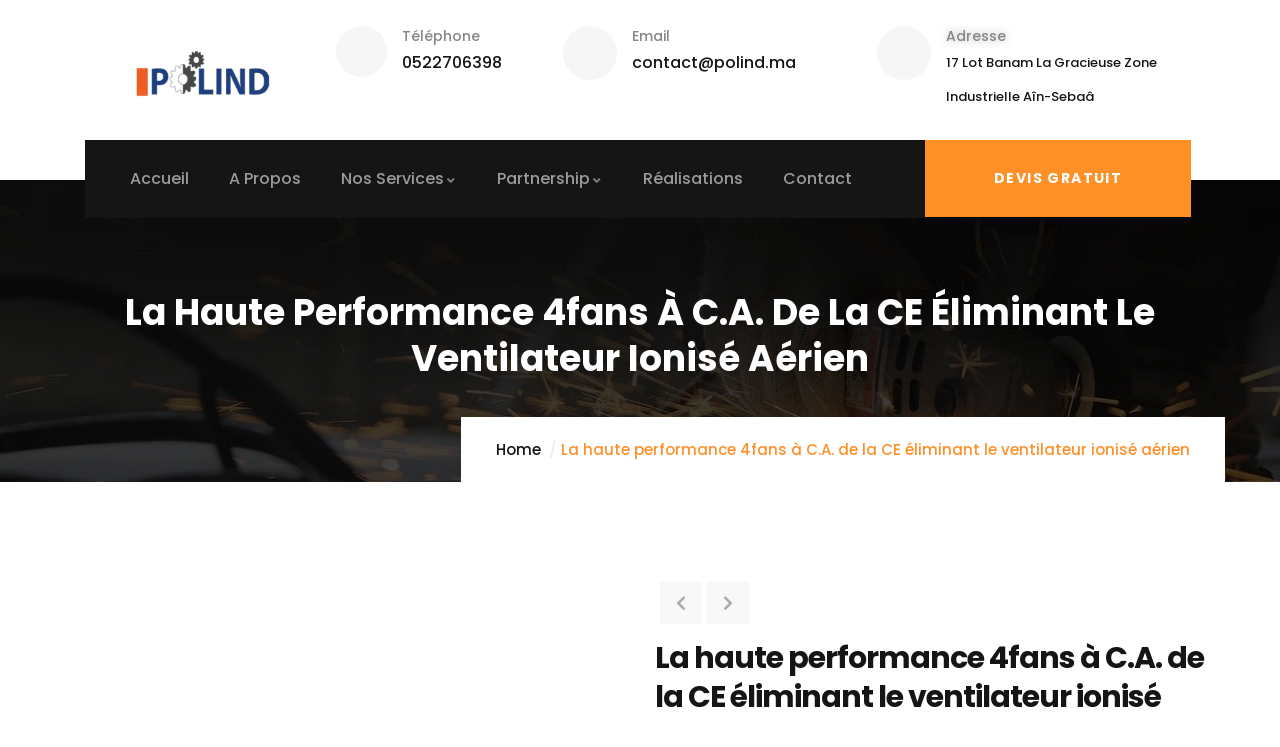

--- FILE ---
content_type: text/html; charset=UTF-8
request_url: https://polind.ma/product/la-haute-performance-4fans-a-c-a-de-la-ce-eliminant-le-ventilateur-ionise-aerien/
body_size: 27326
content:
<!DOCTYPE html>
<html lang="fr-FR" class="no-js">
<head>
   <meta http-equiv="content-type" content="text/html; charset=UTF-8">
   <meta name="viewport" content="width=device-width, initial-scale=1">
   <link rel="profile" href="https://gmpg.org/xfn/11">
   <meta name='robots' content='index, follow, max-image-preview:large, max-snippet:-1, max-video-preview:-1' />
	<style>img:is([sizes="auto" i], [sizes^="auto," i]) { contain-intrinsic-size: 3000px 1500px }</style>
	
	<!-- This site is optimized with the Yoast SEO Premium plugin v17.0 (Yoast SEO v20.5) - https://yoast.com/wordpress/plugins/seo/ -->
	<title>La haute performance 4fans à C.A. de la CE éliminant le ventilateur ionisé aérien | Polind</title>
	<link rel="canonical" href="https://polind.ma/product/la-haute-performance-4fans-a-c-a-de-la-ce-eliminant-le-ventilateur-ionise-aerien/" />
	<meta property="og:locale" content="fr_FR" />
	<meta property="og:type" content="article" />
	<meta property="og:title" content="La haute performance 4fans à C.A. de la CE éliminant le ventilateur ionisé aérien" />
	<meta property="og:description" content="Le ventilateur ionisant aérien IONAT E-4000 est membre du dispositif ionisant IONSTAT, conçu pour fournir une couverture ciblée pour les problèmes électrostatiques. Il a des caractéristiques de fixation facile, de stabilité de fonctionnement et de chargeur statique neutralisant à grande vitesse.              " />
	<meta property="og:url" content="https://polind.ma/product/la-haute-performance-4fans-a-c-a-de-la-ce-eliminant-le-ventilateur-ionise-aerien/" />
	<meta property="og:site_name" content="Polind" />
	<meta property="article:publisher" content="https://www.facebook.com/Polind-103487795353834" />
	<meta property="article:modified_time" content="2021-08-05T20:39:09+00:00" />
	<meta property="og:image" content="https://polind.ma/wp-content/uploads/2021/08/SCO-7-communication-galvanoplastie-en-plastique-metal-industrie-chimique-mourir-machine-Precision-four-a-Circulation-Dair-Chaud-10.png" />
	<meta property="og:image:width" content="800" />
	<meta property="og:image:height" content="800" />
	<meta property="og:image:type" content="image/png" />
	<meta name="twitter:card" content="summary_large_image" />
	<script type="application/ld+json" class="yoast-schema-graph">{"@context":"https://schema.org","@graph":[{"@type":"WebPage","@id":"https://polind.ma/product/la-haute-performance-4fans-a-c-a-de-la-ce-eliminant-le-ventilateur-ionise-aerien/","url":"https://polind.ma/product/la-haute-performance-4fans-a-c-a-de-la-ce-eliminant-le-ventilateur-ionise-aerien/","name":"La haute performance 4fans à C.A. de la CE éliminant le ventilateur ionisé aérien | Polind","isPartOf":{"@id":"https://polind.ma/#website"},"primaryImageOfPage":{"@id":"https://polind.ma/product/la-haute-performance-4fans-a-c-a-de-la-ce-eliminant-le-ventilateur-ionise-aerien/#primaryimage"},"image":{"@id":"https://polind.ma/product/la-haute-performance-4fans-a-c-a-de-la-ce-eliminant-le-ventilateur-ionise-aerien/#primaryimage"},"thumbnailUrl":"https://polind.ma/wp-content/uploads/2021/08/SCO-7-communication-galvanoplastie-en-plastique-metal-industrie-chimique-mourir-machine-Precision-four-a-Circulation-Dair-Chaud-10.png","datePublished":"2021-08-05T20:36:04+00:00","dateModified":"2021-08-05T20:39:09+00:00","breadcrumb":{"@id":"https://polind.ma/product/la-haute-performance-4fans-a-c-a-de-la-ce-eliminant-le-ventilateur-ionise-aerien/#breadcrumb"},"inLanguage":"fr-FR","potentialAction":[{"@type":"ReadAction","target":["https://polind.ma/product/la-haute-performance-4fans-a-c-a-de-la-ce-eliminant-le-ventilateur-ionise-aerien/"]}]},{"@type":"ImageObject","inLanguage":"fr-FR","@id":"https://polind.ma/product/la-haute-performance-4fans-a-c-a-de-la-ce-eliminant-le-ventilateur-ionise-aerien/#primaryimage","url":"https://polind.ma/wp-content/uploads/2021/08/SCO-7-communication-galvanoplastie-en-plastique-metal-industrie-chimique-mourir-machine-Precision-four-a-Circulation-Dair-Chaud-10.png","contentUrl":"https://polind.ma/wp-content/uploads/2021/08/SCO-7-communication-galvanoplastie-en-plastique-metal-industrie-chimique-mourir-machine-Precision-four-a-Circulation-Dair-Chaud-10.png","width":800,"height":800,"caption":"La haute performance 4fans à C.A. de la CE éliminant le ventilateur ionisé aérien"},{"@type":"BreadcrumbList","@id":"https://polind.ma/product/la-haute-performance-4fans-a-c-a-de-la-ce-eliminant-le-ventilateur-ionise-aerien/#breadcrumb","itemListElement":[{"@type":"ListItem","position":1,"name":"Home","item":"https://polind.ma/"},{"@type":"ListItem","position":2,"name":"Products","item":"https://polind.ma/shop/"},{"@type":"ListItem","position":3,"name":"La haute performance 4fans à C.A. de la CE éliminant le ventilateur ionisé aérien"}]},{"@type":"WebSite","@id":"https://polind.ma/#website","url":"https://polind.ma/","name":"Polind","description":"Polind-Fabrication Mécanique et Construction Métallique","publisher":{"@id":"https://polind.ma/#organization"},"potentialAction":[{"@type":"SearchAction","target":{"@type":"EntryPoint","urlTemplate":"https://polind.ma/?s={search_term_string}"},"query-input":"required name=search_term_string"}],"inLanguage":"fr-FR"},{"@type":"Organization","@id":"https://polind.ma/#organization","name":"Polind","url":"https://polind.ma/","logo":{"@type":"ImageObject","inLanguage":"fr-FR","@id":"https://polind.ma/#/schema/logo/image/","url":"https://polind.ma/wp-content/uploads/2021/07/Sans-titre-6.jpg","contentUrl":"https://polind.ma/wp-content/uploads/2021/07/Sans-titre-6.jpg","width":500,"height":500,"caption":"Polind"},"image":{"@id":"https://polind.ma/#/schema/logo/image/"},"sameAs":["https://www.facebook.com/Polind-103487795353834","https://www.linkedin.com/company/polind","https://www.youtube.com/channel/UCsEK4BO8rIpuNeiwvP86FcQ"]}]}</script>
	<!-- / Yoast SEO Premium plugin. -->


<link rel='dns-prefetch' href='//fonts.googleapis.com' />
<script type="text/javascript">
/* <![CDATA[ */
window._wpemojiSettings = {"baseUrl":"https:\/\/s.w.org\/images\/core\/emoji\/15.0.3\/72x72\/","ext":".png","svgUrl":"https:\/\/s.w.org\/images\/core\/emoji\/15.0.3\/svg\/","svgExt":".svg","source":{"concatemoji":"https:\/\/polind.ma\/wp-includes\/js\/wp-emoji-release.min.js?ver=6.7.3"}};
/*! This file is auto-generated */
!function(i,n){var o,s,e;function c(e){try{var t={supportTests:e,timestamp:(new Date).valueOf()};sessionStorage.setItem(o,JSON.stringify(t))}catch(e){}}function p(e,t,n){e.clearRect(0,0,e.canvas.width,e.canvas.height),e.fillText(t,0,0);var t=new Uint32Array(e.getImageData(0,0,e.canvas.width,e.canvas.height).data),r=(e.clearRect(0,0,e.canvas.width,e.canvas.height),e.fillText(n,0,0),new Uint32Array(e.getImageData(0,0,e.canvas.width,e.canvas.height).data));return t.every(function(e,t){return e===r[t]})}function u(e,t,n){switch(t){case"flag":return n(e,"\ud83c\udff3\ufe0f\u200d\u26a7\ufe0f","\ud83c\udff3\ufe0f\u200b\u26a7\ufe0f")?!1:!n(e,"\ud83c\uddfa\ud83c\uddf3","\ud83c\uddfa\u200b\ud83c\uddf3")&&!n(e,"\ud83c\udff4\udb40\udc67\udb40\udc62\udb40\udc65\udb40\udc6e\udb40\udc67\udb40\udc7f","\ud83c\udff4\u200b\udb40\udc67\u200b\udb40\udc62\u200b\udb40\udc65\u200b\udb40\udc6e\u200b\udb40\udc67\u200b\udb40\udc7f");case"emoji":return!n(e,"\ud83d\udc26\u200d\u2b1b","\ud83d\udc26\u200b\u2b1b")}return!1}function f(e,t,n){var r="undefined"!=typeof WorkerGlobalScope&&self instanceof WorkerGlobalScope?new OffscreenCanvas(300,150):i.createElement("canvas"),a=r.getContext("2d",{willReadFrequently:!0}),o=(a.textBaseline="top",a.font="600 32px Arial",{});return e.forEach(function(e){o[e]=t(a,e,n)}),o}function t(e){var t=i.createElement("script");t.src=e,t.defer=!0,i.head.appendChild(t)}"undefined"!=typeof Promise&&(o="wpEmojiSettingsSupports",s=["flag","emoji"],n.supports={everything:!0,everythingExceptFlag:!0},e=new Promise(function(e){i.addEventListener("DOMContentLoaded",e,{once:!0})}),new Promise(function(t){var n=function(){try{var e=JSON.parse(sessionStorage.getItem(o));if("object"==typeof e&&"number"==typeof e.timestamp&&(new Date).valueOf()<e.timestamp+604800&&"object"==typeof e.supportTests)return e.supportTests}catch(e){}return null}();if(!n){if("undefined"!=typeof Worker&&"undefined"!=typeof OffscreenCanvas&&"undefined"!=typeof URL&&URL.createObjectURL&&"undefined"!=typeof Blob)try{var e="postMessage("+f.toString()+"("+[JSON.stringify(s),u.toString(),p.toString()].join(",")+"));",r=new Blob([e],{type:"text/javascript"}),a=new Worker(URL.createObjectURL(r),{name:"wpTestEmojiSupports"});return void(a.onmessage=function(e){c(n=e.data),a.terminate(),t(n)})}catch(e){}c(n=f(s,u,p))}t(n)}).then(function(e){for(var t in e)n.supports[t]=e[t],n.supports.everything=n.supports.everything&&n.supports[t],"flag"!==t&&(n.supports.everythingExceptFlag=n.supports.everythingExceptFlag&&n.supports[t]);n.supports.everythingExceptFlag=n.supports.everythingExceptFlag&&!n.supports.flag,n.DOMReady=!1,n.readyCallback=function(){n.DOMReady=!0}}).then(function(){return e}).then(function(){var e;n.supports.everything||(n.readyCallback(),(e=n.source||{}).concatemoji?t(e.concatemoji):e.wpemoji&&e.twemoji&&(t(e.twemoji),t(e.wpemoji)))}))}((window,document),window._wpemojiSettings);
/* ]]> */
</script>

<style id='wp-emoji-styles-inline-css' type='text/css'>

	img.wp-smiley, img.emoji {
		display: inline !important;
		border: none !important;
		box-shadow: none !important;
		height: 1em !important;
		width: 1em !important;
		margin: 0 0.07em !important;
		vertical-align: -0.1em !important;
		background: none !important;
		padding: 0 !important;
	}
</style>
<link rel='stylesheet' id='wp-block-library-css' href='https://polind.ma/wp-includes/css/dist/block-library/style.min.css?ver=6.7.3' type='text/css' media='all' />
<style id='wp-block-library-theme-inline-css' type='text/css'>
.wp-block-audio :where(figcaption){color:#555;font-size:13px;text-align:center}.is-dark-theme .wp-block-audio :where(figcaption){color:#ffffffa6}.wp-block-audio{margin:0 0 1em}.wp-block-code{border:1px solid #ccc;border-radius:4px;font-family:Menlo,Consolas,monaco,monospace;padding:.8em 1em}.wp-block-embed :where(figcaption){color:#555;font-size:13px;text-align:center}.is-dark-theme .wp-block-embed :where(figcaption){color:#ffffffa6}.wp-block-embed{margin:0 0 1em}.blocks-gallery-caption{color:#555;font-size:13px;text-align:center}.is-dark-theme .blocks-gallery-caption{color:#ffffffa6}:root :where(.wp-block-image figcaption){color:#555;font-size:13px;text-align:center}.is-dark-theme :root :where(.wp-block-image figcaption){color:#ffffffa6}.wp-block-image{margin:0 0 1em}.wp-block-pullquote{border-bottom:4px solid;border-top:4px solid;color:currentColor;margin-bottom:1.75em}.wp-block-pullquote cite,.wp-block-pullquote footer,.wp-block-pullquote__citation{color:currentColor;font-size:.8125em;font-style:normal;text-transform:uppercase}.wp-block-quote{border-left:.25em solid;margin:0 0 1.75em;padding-left:1em}.wp-block-quote cite,.wp-block-quote footer{color:currentColor;font-size:.8125em;font-style:normal;position:relative}.wp-block-quote:where(.has-text-align-right){border-left:none;border-right:.25em solid;padding-left:0;padding-right:1em}.wp-block-quote:where(.has-text-align-center){border:none;padding-left:0}.wp-block-quote.is-large,.wp-block-quote.is-style-large,.wp-block-quote:where(.is-style-plain){border:none}.wp-block-search .wp-block-search__label{font-weight:700}.wp-block-search__button{border:1px solid #ccc;padding:.375em .625em}:where(.wp-block-group.has-background){padding:1.25em 2.375em}.wp-block-separator.has-css-opacity{opacity:.4}.wp-block-separator{border:none;border-bottom:2px solid;margin-left:auto;margin-right:auto}.wp-block-separator.has-alpha-channel-opacity{opacity:1}.wp-block-separator:not(.is-style-wide):not(.is-style-dots){width:100px}.wp-block-separator.has-background:not(.is-style-dots){border-bottom:none;height:1px}.wp-block-separator.has-background:not(.is-style-wide):not(.is-style-dots){height:2px}.wp-block-table{margin:0 0 1em}.wp-block-table td,.wp-block-table th{word-break:normal}.wp-block-table :where(figcaption){color:#555;font-size:13px;text-align:center}.is-dark-theme .wp-block-table :where(figcaption){color:#ffffffa6}.wp-block-video :where(figcaption){color:#555;font-size:13px;text-align:center}.is-dark-theme .wp-block-video :where(figcaption){color:#ffffffa6}.wp-block-video{margin:0 0 1em}:root :where(.wp-block-template-part.has-background){margin-bottom:0;margin-top:0;padding:1.25em 2.375em}
</style>
<style id='classic-theme-styles-inline-css' type='text/css'>
/*! This file is auto-generated */
.wp-block-button__link{color:#fff;background-color:#32373c;border-radius:9999px;box-shadow:none;text-decoration:none;padding:calc(.667em + 2px) calc(1.333em + 2px);font-size:1.125em}.wp-block-file__button{background:#32373c;color:#fff;text-decoration:none}
</style>
<style id='global-styles-inline-css' type='text/css'>
:root{--wp--preset--aspect-ratio--square: 1;--wp--preset--aspect-ratio--4-3: 4/3;--wp--preset--aspect-ratio--3-4: 3/4;--wp--preset--aspect-ratio--3-2: 3/2;--wp--preset--aspect-ratio--2-3: 2/3;--wp--preset--aspect-ratio--16-9: 16/9;--wp--preset--aspect-ratio--9-16: 9/16;--wp--preset--color--black: #000000;--wp--preset--color--cyan-bluish-gray: #abb8c3;--wp--preset--color--white: #ffffff;--wp--preset--color--pale-pink: #f78da7;--wp--preset--color--vivid-red: #cf2e2e;--wp--preset--color--luminous-vivid-orange: #ff6900;--wp--preset--color--luminous-vivid-amber: #fcb900;--wp--preset--color--light-green-cyan: #7bdcb5;--wp--preset--color--vivid-green-cyan: #00d084;--wp--preset--color--pale-cyan-blue: #8ed1fc;--wp--preset--color--vivid-cyan-blue: #0693e3;--wp--preset--color--vivid-purple: #9b51e0;--wp--preset--gradient--vivid-cyan-blue-to-vivid-purple: linear-gradient(135deg,rgba(6,147,227,1) 0%,rgb(155,81,224) 100%);--wp--preset--gradient--light-green-cyan-to-vivid-green-cyan: linear-gradient(135deg,rgb(122,220,180) 0%,rgb(0,208,130) 100%);--wp--preset--gradient--luminous-vivid-amber-to-luminous-vivid-orange: linear-gradient(135deg,rgba(252,185,0,1) 0%,rgba(255,105,0,1) 100%);--wp--preset--gradient--luminous-vivid-orange-to-vivid-red: linear-gradient(135deg,rgba(255,105,0,1) 0%,rgb(207,46,46) 100%);--wp--preset--gradient--very-light-gray-to-cyan-bluish-gray: linear-gradient(135deg,rgb(238,238,238) 0%,rgb(169,184,195) 100%);--wp--preset--gradient--cool-to-warm-spectrum: linear-gradient(135deg,rgb(74,234,220) 0%,rgb(151,120,209) 20%,rgb(207,42,186) 40%,rgb(238,44,130) 60%,rgb(251,105,98) 80%,rgb(254,248,76) 100%);--wp--preset--gradient--blush-light-purple: linear-gradient(135deg,rgb(255,206,236) 0%,rgb(152,150,240) 100%);--wp--preset--gradient--blush-bordeaux: linear-gradient(135deg,rgb(254,205,165) 0%,rgb(254,45,45) 50%,rgb(107,0,62) 100%);--wp--preset--gradient--luminous-dusk: linear-gradient(135deg,rgb(255,203,112) 0%,rgb(199,81,192) 50%,rgb(65,88,208) 100%);--wp--preset--gradient--pale-ocean: linear-gradient(135deg,rgb(255,245,203) 0%,rgb(182,227,212) 50%,rgb(51,167,181) 100%);--wp--preset--gradient--electric-grass: linear-gradient(135deg,rgb(202,248,128) 0%,rgb(113,206,126) 100%);--wp--preset--gradient--midnight: linear-gradient(135deg,rgb(2,3,129) 0%,rgb(40,116,252) 100%);--wp--preset--font-size--small: 13px;--wp--preset--font-size--medium: 20px;--wp--preset--font-size--large: 36px;--wp--preset--font-size--x-large: 42px;--wp--preset--font-family--inter: "Inter", sans-serif;--wp--preset--font-family--cardo: Cardo;--wp--preset--spacing--20: 0.44rem;--wp--preset--spacing--30: 0.67rem;--wp--preset--spacing--40: 1rem;--wp--preset--spacing--50: 1.5rem;--wp--preset--spacing--60: 2.25rem;--wp--preset--spacing--70: 3.38rem;--wp--preset--spacing--80: 5.06rem;--wp--preset--shadow--natural: 6px 6px 9px rgba(0, 0, 0, 0.2);--wp--preset--shadow--deep: 12px 12px 50px rgba(0, 0, 0, 0.4);--wp--preset--shadow--sharp: 6px 6px 0px rgba(0, 0, 0, 0.2);--wp--preset--shadow--outlined: 6px 6px 0px -3px rgba(255, 255, 255, 1), 6px 6px rgba(0, 0, 0, 1);--wp--preset--shadow--crisp: 6px 6px 0px rgba(0, 0, 0, 1);}:where(.is-layout-flex){gap: 0.5em;}:where(.is-layout-grid){gap: 0.5em;}body .is-layout-flex{display: flex;}.is-layout-flex{flex-wrap: wrap;align-items: center;}.is-layout-flex > :is(*, div){margin: 0;}body .is-layout-grid{display: grid;}.is-layout-grid > :is(*, div){margin: 0;}:where(.wp-block-columns.is-layout-flex){gap: 2em;}:where(.wp-block-columns.is-layout-grid){gap: 2em;}:where(.wp-block-post-template.is-layout-flex){gap: 1.25em;}:where(.wp-block-post-template.is-layout-grid){gap: 1.25em;}.has-black-color{color: var(--wp--preset--color--black) !important;}.has-cyan-bluish-gray-color{color: var(--wp--preset--color--cyan-bluish-gray) !important;}.has-white-color{color: var(--wp--preset--color--white) !important;}.has-pale-pink-color{color: var(--wp--preset--color--pale-pink) !important;}.has-vivid-red-color{color: var(--wp--preset--color--vivid-red) !important;}.has-luminous-vivid-orange-color{color: var(--wp--preset--color--luminous-vivid-orange) !important;}.has-luminous-vivid-amber-color{color: var(--wp--preset--color--luminous-vivid-amber) !important;}.has-light-green-cyan-color{color: var(--wp--preset--color--light-green-cyan) !important;}.has-vivid-green-cyan-color{color: var(--wp--preset--color--vivid-green-cyan) !important;}.has-pale-cyan-blue-color{color: var(--wp--preset--color--pale-cyan-blue) !important;}.has-vivid-cyan-blue-color{color: var(--wp--preset--color--vivid-cyan-blue) !important;}.has-vivid-purple-color{color: var(--wp--preset--color--vivid-purple) !important;}.has-black-background-color{background-color: var(--wp--preset--color--black) !important;}.has-cyan-bluish-gray-background-color{background-color: var(--wp--preset--color--cyan-bluish-gray) !important;}.has-white-background-color{background-color: var(--wp--preset--color--white) !important;}.has-pale-pink-background-color{background-color: var(--wp--preset--color--pale-pink) !important;}.has-vivid-red-background-color{background-color: var(--wp--preset--color--vivid-red) !important;}.has-luminous-vivid-orange-background-color{background-color: var(--wp--preset--color--luminous-vivid-orange) !important;}.has-luminous-vivid-amber-background-color{background-color: var(--wp--preset--color--luminous-vivid-amber) !important;}.has-light-green-cyan-background-color{background-color: var(--wp--preset--color--light-green-cyan) !important;}.has-vivid-green-cyan-background-color{background-color: var(--wp--preset--color--vivid-green-cyan) !important;}.has-pale-cyan-blue-background-color{background-color: var(--wp--preset--color--pale-cyan-blue) !important;}.has-vivid-cyan-blue-background-color{background-color: var(--wp--preset--color--vivid-cyan-blue) !important;}.has-vivid-purple-background-color{background-color: var(--wp--preset--color--vivid-purple) !important;}.has-black-border-color{border-color: var(--wp--preset--color--black) !important;}.has-cyan-bluish-gray-border-color{border-color: var(--wp--preset--color--cyan-bluish-gray) !important;}.has-white-border-color{border-color: var(--wp--preset--color--white) !important;}.has-pale-pink-border-color{border-color: var(--wp--preset--color--pale-pink) !important;}.has-vivid-red-border-color{border-color: var(--wp--preset--color--vivid-red) !important;}.has-luminous-vivid-orange-border-color{border-color: var(--wp--preset--color--luminous-vivid-orange) !important;}.has-luminous-vivid-amber-border-color{border-color: var(--wp--preset--color--luminous-vivid-amber) !important;}.has-light-green-cyan-border-color{border-color: var(--wp--preset--color--light-green-cyan) !important;}.has-vivid-green-cyan-border-color{border-color: var(--wp--preset--color--vivid-green-cyan) !important;}.has-pale-cyan-blue-border-color{border-color: var(--wp--preset--color--pale-cyan-blue) !important;}.has-vivid-cyan-blue-border-color{border-color: var(--wp--preset--color--vivid-cyan-blue) !important;}.has-vivid-purple-border-color{border-color: var(--wp--preset--color--vivid-purple) !important;}.has-vivid-cyan-blue-to-vivid-purple-gradient-background{background: var(--wp--preset--gradient--vivid-cyan-blue-to-vivid-purple) !important;}.has-light-green-cyan-to-vivid-green-cyan-gradient-background{background: var(--wp--preset--gradient--light-green-cyan-to-vivid-green-cyan) !important;}.has-luminous-vivid-amber-to-luminous-vivid-orange-gradient-background{background: var(--wp--preset--gradient--luminous-vivid-amber-to-luminous-vivid-orange) !important;}.has-luminous-vivid-orange-to-vivid-red-gradient-background{background: var(--wp--preset--gradient--luminous-vivid-orange-to-vivid-red) !important;}.has-very-light-gray-to-cyan-bluish-gray-gradient-background{background: var(--wp--preset--gradient--very-light-gray-to-cyan-bluish-gray) !important;}.has-cool-to-warm-spectrum-gradient-background{background: var(--wp--preset--gradient--cool-to-warm-spectrum) !important;}.has-blush-light-purple-gradient-background{background: var(--wp--preset--gradient--blush-light-purple) !important;}.has-blush-bordeaux-gradient-background{background: var(--wp--preset--gradient--blush-bordeaux) !important;}.has-luminous-dusk-gradient-background{background: var(--wp--preset--gradient--luminous-dusk) !important;}.has-pale-ocean-gradient-background{background: var(--wp--preset--gradient--pale-ocean) !important;}.has-electric-grass-gradient-background{background: var(--wp--preset--gradient--electric-grass) !important;}.has-midnight-gradient-background{background: var(--wp--preset--gradient--midnight) !important;}.has-small-font-size{font-size: var(--wp--preset--font-size--small) !important;}.has-medium-font-size{font-size: var(--wp--preset--font-size--medium) !important;}.has-large-font-size{font-size: var(--wp--preset--font-size--large) !important;}.has-x-large-font-size{font-size: var(--wp--preset--font-size--x-large) !important;}
:where(.wp-block-post-template.is-layout-flex){gap: 1.25em;}:where(.wp-block-post-template.is-layout-grid){gap: 1.25em;}
:where(.wp-block-columns.is-layout-flex){gap: 2em;}:where(.wp-block-columns.is-layout-grid){gap: 2em;}
:root :where(.wp-block-pullquote){font-size: 1.5em;line-height: 1.6;}
</style>
<link rel='stylesheet' id='contact-form-7-css' href='https://polind.ma/wp-content/plugins/contact-form-7/includes/css/styles.css?ver=6.0.2' type='text/css' media='all' />
<link rel='stylesheet' id='gaviasthemer-update-css' href='https://polind.ma/wp-content/plugins/inusti-themer/assets/css/update.css?ver=6.7.3' type='text/css' media='all' />
<link rel='stylesheet' id='photoswipe-css' href='https://polind.ma/wp-content/plugins/woocommerce/assets/css/photoswipe/photoswipe.min.css?ver=9.3.3' type='text/css' media='all' />
<link rel='stylesheet' id='photoswipe-default-skin-css' href='https://polind.ma/wp-content/plugins/woocommerce/assets/css/photoswipe/default-skin/default-skin.min.css?ver=9.3.3' type='text/css' media='all' />
<style id='woocommerce-inline-inline-css' type='text/css'>
.woocommerce form .form-row .required { visibility: visible; }
</style>
<link rel='stylesheet' id='elementor-frontend-css' href='https://polind.ma/wp-content/plugins/elementor/assets/css/frontend.min.css?ver=3.10.2' type='text/css' media='all' />
<link rel='stylesheet' id='elementor-post-5151-css' href='https://polind.ma/wp-content/uploads/elementor/css/post-5151.css?ver=1746567247' type='text/css' media='all' />
<link rel='stylesheet' id='inusti-fonts-css' href='https://fonts.googleapis.com/css2?family=Poppins:wght@400;500;600;700&#038;display=swap&#038;display=swap' type='text/css' media='all' />
<link rel='stylesheet' id='dashicons-css' href='https://polind.ma/wp-includes/css/dashicons.min.css?ver=6.7.3' type='text/css' media='all' />
<link rel='stylesheet' id='owl-carousel-css' href='https://polind.ma/wp-content/themes/inusti/js/owl-carousel/assets/owl.carousel.css?ver=6.7.3' type='text/css' media='all' />
<link rel='stylesheet' id='magnific-css' href='https://polind.ma/wp-content/themes/inusti/js/magnific/magnific-popup.css?ver=6.7.3' type='text/css' media='all' />
<link rel='stylesheet' id='fontawesome-css' href='https://polind.ma/wp-content/themes/inusti/css/fontawesome/css/all.css?ver=6.7.3' type='text/css' media='all' />
<link rel='stylesheet' id='inusti-style-css' href='https://polind.ma/wp-content/themes/inusti/style.css?ver=6.7.3' type='text/css' media='all' />
<link rel='stylesheet' id='bootstrap-css' href='https://polind.ma/wp-content/themes/inusti/css/bootstrap.css?ver=1.0.0' type='text/css' media='all' />
<link rel='stylesheet' id='inusti-template-css' href='https://polind.ma/wp-content/themes/inusti/css/template.css?ver=1.0.0' type='text/css' media='all' />
<link rel='stylesheet' id='inusti-woocoomerce-css' href='https://polind.ma/wp-content/themes/inusti/css/woocommerce.css?ver=1.0.0' type='text/css' media='all' />
<link rel='stylesheet' id='inusti-custom-style-color-css' href='https://polind.ma/wp-content/themes/inusti/css/custom_script.css?ver=6.7.3' type='text/css' media='all' />
<style id='inusti-custom-style-color-inline-css' type='text/css'>
.not-found-wrapper{background-color: #1F2230; }
</style>
<script type="text/javascript" src="https://polind.ma/wp-includes/js/jquery/jquery.min.js?ver=3.7.1" id="jquery-core-js"></script>
<script type="text/javascript" src="https://polind.ma/wp-includes/js/jquery/jquery-migrate.min.js?ver=3.4.1" id="jquery-migrate-js"></script>
<script type="text/javascript" src="https://polind.ma/wp-content/plugins/woocommerce/assets/js/zoom/jquery.zoom.min.js?ver=1.7.21-wc.9.3.3" id="zoom-js" defer="defer" data-wp-strategy="defer"></script>
<script type="text/javascript" src="https://polind.ma/wp-content/plugins/woocommerce/assets/js/flexslider/jquery.flexslider.min.js?ver=2.7.2-wc.9.3.3" id="flexslider-js" defer="defer" data-wp-strategy="defer"></script>
<script type="text/javascript" src="https://polind.ma/wp-content/plugins/woocommerce/assets/js/photoswipe/photoswipe.min.js?ver=4.1.1-wc.9.3.3" id="photoswipe-js" defer="defer" data-wp-strategy="defer"></script>
<script type="text/javascript" src="https://polind.ma/wp-content/plugins/woocommerce/assets/js/photoswipe/photoswipe-ui-default.min.js?ver=4.1.1-wc.9.3.3" id="photoswipe-ui-default-js" defer="defer" data-wp-strategy="defer"></script>
<script type="text/javascript" id="wc-single-product-js-extra">
/* <![CDATA[ */
var wc_single_product_params = {"i18n_required_rating_text":"Please select a rating","review_rating_required":"yes","flexslider":{"rtl":false,"animation":"slide","smoothHeight":true,"directionNav":false,"controlNav":"thumbnails","slideshow":false,"animationSpeed":500,"animationLoop":false,"allowOneSlide":false},"zoom_enabled":"1","zoom_options":[],"photoswipe_enabled":"1","photoswipe_options":{"shareEl":false,"closeOnScroll":false,"history":false,"hideAnimationDuration":0,"showAnimationDuration":0},"flexslider_enabled":"1"};
/* ]]> */
</script>
<script type="text/javascript" src="https://polind.ma/wp-content/plugins/woocommerce/assets/js/frontend/single-product.min.js?ver=9.3.3" id="wc-single-product-js" defer="defer" data-wp-strategy="defer"></script>
<script type="text/javascript" src="https://polind.ma/wp-content/plugins/woocommerce/assets/js/jquery-blockui/jquery.blockUI.min.js?ver=2.7.0-wc.9.3.3" id="jquery-blockui-js" defer="defer" data-wp-strategy="defer"></script>
<script type="text/javascript" src="https://polind.ma/wp-content/plugins/woocommerce/assets/js/js-cookie/js.cookie.min.js?ver=2.1.4-wc.9.3.3" id="js-cookie-js" defer="defer" data-wp-strategy="defer"></script>
<script type="text/javascript" id="woocommerce-js-extra">
/* <![CDATA[ */
var woocommerce_params = {"ajax_url":"\/wp-admin\/admin-ajax.php","wc_ajax_url":"\/?wc-ajax=%%endpoint%%&elementor_page_id=13479"};
/* ]]> */
</script>
<script type="text/javascript" src="https://polind.ma/wp-content/plugins/woocommerce/assets/js/frontend/woocommerce.min.js?ver=9.3.3" id="woocommerce-js" defer="defer" data-wp-strategy="defer"></script>
<script type="text/javascript" src="https://polind.ma/wp-content/themes/inusti/js/popper.js?ver=6.7.3" id="popper-js"></script>
<script type="text/javascript" src="https://polind.ma/wp-content/themes/inusti/js/bootstrap.js?ver=6.7.3" id="bootstrap-js"></script>
<script type="text/javascript" src="https://polind.ma/wp-content/themes/inusti/js/perfect-scrollbar.jquery.min.js?ver=6.7.3" id="perfect-scrollbar-js"></script>
<script type="text/javascript" src="https://polind.ma/wp-content/themes/inusti/js/magnific/jquery.magnific-popup.min.js?ver=6.7.3" id="jquery-magnific-popup-js"></script>
<script type="text/javascript" src="https://polind.ma/wp-content/plugins/woocommerce/assets/js/jquery-cookie/jquery.cookie.min.js?ver=1.4.1-wc.9.3.3" id="jquery-cookie-js" defer="defer" data-wp-strategy="defer"></script>
<script type="text/javascript" src="https://polind.ma/wp-content/plugins/elementor/assets/lib/waypoints/waypoints.min.js?ver=4.0.2" id="elementor-waypoints-js"></script>
<script type="text/javascript" src="https://polind.ma/wp-content/themes/inusti/js/sticky.js?ver=6.7.3" id="sticky-js"></script>
<script type="text/javascript" src="https://polind.ma/wp-content/themes/inusti/js/owl-carousel/owl.carousel.min.js?ver=6.7.3" id="owl-carousel-js"></script>
<script type="text/javascript" src="https://polind.ma/wp-content/themes/inusti/js/jquery.appear.js?ver=6.7.3" id="jquery-appear-js"></script>
<script type="text/javascript" src="https://polind.ma/wp-includes/js/imagesloaded.min.js?ver=5.0.0" id="imagesloaded-js"></script>
<script type="text/javascript" src="https://polind.ma/wp-includes/js/masonry.min.js?ver=4.2.2" id="masonry-js"></script>
<script type="text/javascript" src="https://polind.ma/wp-includes/js/jquery/jquery.masonry.min.js?ver=3.1.2b" id="jquery-masonry-js"></script>
<script type="text/javascript" src="https://polind.ma/wp-content/themes/inusti/js/main.js?ver=6.7.3" id="inusti-main-js"></script>
<script type="text/javascript" src="https://polind.ma/wp-content/themes/inusti/js/woocommerce.js?ver=6.7.3" id="inusti-woocommerce-js"></script>
<script type="text/javascript" id="wc-add-to-cart-js-extra">
/* <![CDATA[ */
var wc_add_to_cart_params = {"ajax_url":"\/wp-admin\/admin-ajax.php","wc_ajax_url":"\/?wc-ajax=%%endpoint%%&elementor_page_id=13479","i18n_view_cart":"View cart","cart_url":"https:\/\/polind.ma","is_cart":"","cart_redirect_after_add":"no"};
/* ]]> */
</script>
<script type="text/javascript" src="https://polind.ma/wp-content/plugins/woocommerce/assets/js/frontend/add-to-cart.min.js?ver=9.3.3" id="wc-add-to-cart-js" defer="defer" data-wp-strategy="defer"></script>
<meta name="generator" content="WordPress 6.7.3" />
<meta name="generator" content="WooCommerce 9.3.3" />
<link rel='shortlink' href='https://polind.ma/?p=13479' />
<style type='text/css'> .ae_data .elementor-editor-element-setting {
            display:none !important;
            }
            </style><meta name="generator" content="Redux 4.4.17" /><script> var ajaxurl = "https://polind.ma/wp-admin/admin-ajax.php";</script><script> var ajaxurl = "https://polind.ma/wp-admin/admin-ajax.php";</script>	<noscript><style>.woocommerce-product-gallery{ opacity: 1 !important; }</style></noscript>
	<style type="text/css">.recentcomments a{display:inline !important;padding:0 !important;margin:0 !important;}</style><style type="text/css">.broken_link, a.broken_link {
	text-decoration: line-through;
}</style><meta name="generator" content="Powered by Slider Revolution 6.5.2 - responsive, Mobile-Friendly Slider Plugin for WordPress with comfortable drag and drop interface." />
<style class='wp-fonts-local' type='text/css'>
@font-face{font-family:Inter;font-style:normal;font-weight:300 900;font-display:fallback;src:url('https://polind.ma/wp-content/plugins/woocommerce/assets/fonts/Inter-VariableFont_slnt,wght.woff2') format('woff2');font-stretch:normal;}
@font-face{font-family:Cardo;font-style:normal;font-weight:400;font-display:fallback;src:url('https://polind.ma/wp-content/plugins/woocommerce/assets/fonts/cardo_normal_400.woff2') format('woff2');}
</style>
<link rel="icon" href="https://polind.ma/wp-content/uploads/2021/07/cropped-Sans-titre-2021-07-30T154252.843-32x32.png" sizes="32x32" />
<link rel="icon" href="https://polind.ma/wp-content/uploads/2021/07/cropped-Sans-titre-2021-07-30T154252.843-192x192.png" sizes="192x192" />
<link rel="apple-touch-icon" href="https://polind.ma/wp-content/uploads/2021/07/cropped-Sans-titre-2021-07-30T154252.843-180x180.png" />
<meta name="msapplication-TileImage" content="https://polind.ma/wp-content/uploads/2021/07/cropped-Sans-titre-2021-07-30T154252.843-270x270.png" />
<script type="text/javascript">function setREVStartSize(e){
			//window.requestAnimationFrame(function() {				 
				window.RSIW = window.RSIW===undefined ? window.innerWidth : window.RSIW;	
				window.RSIH = window.RSIH===undefined ? window.innerHeight : window.RSIH;	
				try {								
					var pw = document.getElementById(e.c).parentNode.offsetWidth,
						newh;
					pw = pw===0 || isNaN(pw) ? window.RSIW : pw;
					e.tabw = e.tabw===undefined ? 0 : parseInt(e.tabw);
					e.thumbw = e.thumbw===undefined ? 0 : parseInt(e.thumbw);
					e.tabh = e.tabh===undefined ? 0 : parseInt(e.tabh);
					e.thumbh = e.thumbh===undefined ? 0 : parseInt(e.thumbh);
					e.tabhide = e.tabhide===undefined ? 0 : parseInt(e.tabhide);
					e.thumbhide = e.thumbhide===undefined ? 0 : parseInt(e.thumbhide);
					e.mh = e.mh===undefined || e.mh=="" || e.mh==="auto" ? 0 : parseInt(e.mh,0);		
					if(e.layout==="fullscreen" || e.l==="fullscreen") 						
						newh = Math.max(e.mh,window.RSIH);					
					else{					
						e.gw = Array.isArray(e.gw) ? e.gw : [e.gw];
						for (var i in e.rl) if (e.gw[i]===undefined || e.gw[i]===0) e.gw[i] = e.gw[i-1];					
						e.gh = e.el===undefined || e.el==="" || (Array.isArray(e.el) && e.el.length==0)? e.gh : e.el;
						e.gh = Array.isArray(e.gh) ? e.gh : [e.gh];
						for (var i in e.rl) if (e.gh[i]===undefined || e.gh[i]===0) e.gh[i] = e.gh[i-1];
											
						var nl = new Array(e.rl.length),
							ix = 0,						
							sl;					
						e.tabw = e.tabhide>=pw ? 0 : e.tabw;
						e.thumbw = e.thumbhide>=pw ? 0 : e.thumbw;
						e.tabh = e.tabhide>=pw ? 0 : e.tabh;
						e.thumbh = e.thumbhide>=pw ? 0 : e.thumbh;					
						for (var i in e.rl) nl[i] = e.rl[i]<window.RSIW ? 0 : e.rl[i];
						sl = nl[0];									
						for (var i in nl) if (sl>nl[i] && nl[i]>0) { sl = nl[i]; ix=i;}															
						var m = pw>(e.gw[ix]+e.tabw+e.thumbw) ? 1 : (pw-(e.tabw+e.thumbw)) / (e.gw[ix]);					
						newh =  (e.gh[ix] * m) + (e.tabh + e.thumbh);
					}				
					if(window.rs_init_css===undefined) window.rs_init_css = document.head.appendChild(document.createElement("style"));					
					document.getElementById(e.c).height = newh+"px";
					window.rs_init_css.innerHTML += "#"+e.c+"_wrapper { height: "+newh+"px }";				
				} catch(e){
					console.log("Failure at Presize of Slider:" + e)
				}					   
			//});
		  };</script>
</head>

<body class="product-template-default single single-product postid-13479 wp-custom-logo theme-inusti woocommerce woocommerce-page woocommerce-no-js elementor-default elementor-kit-12982">
  	  	<div class="wrapper-page"> <!--page-->
	 		 
	 	<header class="header-builder-frontend header-position-relative">
			
<div class="header-mobile d-xl-none d-lg-none d-md-block d-sm-block d-xs-block">
    
    
    <div class="topbar-mobile">
      <div class="row">
                  <div class="col-12 col-xl-8 col-lg-8 col-md-8 col-sm-8 topbar-left">
            <div class="content-inner topbar-information">
                <ul class="inline">
 	<li><i class="fa fa-envelope"></i>contact@polind.ma</li>
 	<li>05 22 70 63 98</li>
</ul>            </div>
          </div>
        
        <div class="col-xl-4 col-lg-4 col-md-4 col-sm-4 col-12 d-none d-xl-block d-lg-block d-md-block topbar-right">
          <ul class="socials-2">
                            <li><a href="#"><i class="fab fa-facebook-square"></i></a></li>
              

                            <li><a href="#"><i class="fab fa-instagram"></i></a></li>
               

                            <li><a href="#"><i class="fab fa-twitter"></i></a></li>
               

              

                            <li><a href="#"><i class="fab fa-pinterest"></i></a></li>
              
        
             
             
                        </ul>

        </div>
        
      </div>
    </div>

    

    <div class="header-mobile-content">
    <div class="header-content-inner clearfix"> 
     
        <div class="header-left">
        <div class="logo-mobile">
          <a href="https://polind.ma/">
            <img src="https://polind.ma/wp-content/uploads/2021/07/Sans-titre-2021-07-30T154252.843.png" alt="Polind" />
          </a>
        </div>
        </div>

        <div class="header-right">

        <div class="main-search gva-search">
          <a class="control-search">
            <i class="icon fi flaticon-magnifying-glass"></i>
          </a>
          <div class="gva-search-content search-content">
              <div class="search-content-inner">
              <div class="content-inner"><form method="get" class="searchform gva-main-search" action="https://polind.ma/">
	<div class="gva-search">
		<input name="s" maxlength="40" class="form-control input-large input-search" type="text" size="20" placeholder="Search...">
		<span class="input-group-addon input-large btn-search">
			<input type="submit" class="fa" value="&#xf002;" />
		</span>
	</div>
</form>


</div>  
              </div>  
          </div>
        </div>
        
        <div class="clearfix canvas-mobile">
   <div class="canvas-menu gva-offcanvas">
     <a class="dropdown-toggle" data-canvas=".mobile" href="#"><i class="icon fas fa-bars"></i></a>
   </div>
   <div class="gva-offcanvas-content mobile">
      <div class="close-canvas"><a><i class="far fa-times-circle"></i></a></div>
      <div class="wp-sidebar sidebar">
         <div id="gva-mobile-menu" class="navbar-collapse"><ul id="menu-main-menu" class="gva-nav-menu gva-mobile-menu"><li id="menu-item-12943" class="menu-item menu-item-type-post_type menu-item-object-page menu-item-home menu-item-12943"><a href="https://polind.ma/"><span class="menu-title">Accueil</span></a></li>
<li id="menu-item-12940" class="menu-item menu-item-type-post_type menu-item-object-page menu-item-12940"><a href="https://polind.ma/a-propos/"><span class="menu-title">A Propos</span></a></li>
<li id="menu-item-12966" class="menu-item menu-item-type-post_type menu-item-object-page menu-item-has-children menu-item-12966"><a href="https://polind.ma/services/"><span class="menu-title">Nos Services</span><span class="caret"></span></a>
<ul class="submenu-inner ">
	<li id="menu-item-13159" class="menu-item menu-item-type-post_type menu-item-object-page menu-item-13159"><a href="https://polind.ma/services/fabrication-mecanique/"><span class="menu-title">Fabrication Mécanique</span></a></li>
	<li id="menu-item-13160" class="menu-item menu-item-type-post_type menu-item-object-page menu-item-13160"><a href="https://polind.ma/services/construction-metallique/"><span class="menu-title">Construction Métallique</span></a></li>
	<li id="menu-item-13161" class="menu-item menu-item-type-post_type menu-item-object-page menu-item-13161"><a href="https://polind.ma/services/montage/"><span class="menu-title">Montage</span></a></li>
</ul>
</li>
<li id="menu-item-13280" class="menu-item menu-item-type-custom menu-item-object-custom menu-item-has-children menu-item-13280"><a href="http://www.polind.ma/"><span class="menu-title">Partnership</span><span class="caret"></span></a>
<ul class="submenu-inner ">
	<li id="menu-item-13421" class="menu-item menu-item-type-post_type menu-item-object-page menu-item-13421"><a href="https://polind.ma/clima-tamperature-system/"><span class="menu-title">Clima Tamperature System</span></a></li>
	<li id="menu-item-13282" class="menu-item menu-item-type-post_type menu-item-object-page menu-item-13282"><a href="https://polind.ma/nefap/"><span class="menu-title">NEFAP</span></a></li>
	<li id="menu-item-13401" class="menu-item menu-item-type-post_type menu-item-object-page menu-item-13401"><a href="https://polind.ma/esd/"><span class="menu-title">ESD</span></a></li>
	<li id="menu-item-13456" class="menu-item menu-item-type-post_type menu-item-object-page menu-item-13456"><a href="https://polind.ma/industriel-electronic/"><span class="menu-title">Industriel Electronic</span></a></li>
	<li id="menu-item-13504" class="menu-item menu-item-type-post_type menu-item-object-page menu-item-13504"><a href="https://polind.ma/dr-schneider/"><span class="menu-title">Dr Schneider</span></a></li>
</ul>
</li>
<li id="menu-item-12971" class="menu-item menu-item-type-post_type menu-item-object-page menu-item-12971"><a href="https://polind.ma/nos-realisation/"><span class="menu-title">Réalisations</span></a></li>
<li id="menu-item-12957" class="menu-item menu-item-type-post_type menu-item-object-page menu-item-12957"><a href="https://polind.ma/contact/"><span class="menu-title">Contact</span></a></li>
</ul></div>         <div class="after-offcanvas">
                     </div>    
     </div>
   </div>
</div>
        </div>

    </div>  
    </div>
</div>			<div class="header-builder-inner">
				<div class="d-none d-xl-block d-lg-block">
				 	<div class="header-main-wrapper">		<div data-elementor-type="wp-post" data-elementor-id="5151" class="elementor elementor-5151">
									<section class="elementor-section elementor-top-section elementor-element elementor-element-80693cc elementor-section-boxed elementor-section-height-default elementor-section-height-default" data-id="80693cc" data-element_type="section" data-settings="{&quot;background_background&quot;:&quot;classic&quot;}">
						<div class="elementor-container elementor-column-gap-no">
					<div class="elementor-column elementor-col-66 elementor-top-column elementor-element elementor-element-f61358d top column-style-top" data-id="f61358d" data-element_type="column">
			<div class="elementor-widget-wrap elementor-element-populated">
								<div class="elementor-element elementor-element-162cc83 elementor-widget elementor-widget-gva-logo" data-id="162cc83" data-element_type="widget" data-widget_type="gva-logo.default">
				<div class="elementor-widget-container">
			<div class="gva-element-gva-logo gva-element">      
  <div class="gsc-logo text-center">
    
      <a class="site-branding-logo" href="http://www.polind.ma/" title="Home" rel="Home">
        <img src="http://polind.ma/wp-content/uploads/2021/07/Sans-titre-2021-07-30T154252.843.png" alt="Home" />
      </a>
      </div>
</div>		</div>
				</div>
					</div>
		</div>
				<div class="elementor-column elementor-col-33 elementor-top-column elementor-element elementor-element-a40005a top column-style-top" data-id="a40005a" data-element_type="column">
			<div class="elementor-widget-wrap elementor-element-populated">
								<section class="elementor-section elementor-inner-section elementor-element elementor-element-8ed2b82 elementor-section-boxed elementor-section-height-default elementor-section-height-default" data-id="8ed2b82" data-element_type="section">
						<div class="elementor-container elementor-column-gap-no">
					<div class="elementor-column elementor-col-33 elementor-inner-column elementor-element elementor-element-e8a3e63 top column-style-top" data-id="e8a3e63" data-element_type="column">
			<div class="elementor-widget-wrap elementor-element-populated">
								<div class="elementor-element elementor-element-cfe252d elementor-position-left elementor-widget__width-auto icon-color-theme elementor-view-stacked elementor-shape-circle elementor-mobile-position-top elementor-vertical-align-top elementor-widget elementor-widget-icon-box" data-id="cfe252d" data-element_type="widget" data-widget_type="icon-box.default">
				<div class="elementor-widget-container">
					<div class="elementor-icon-box-wrapper">
						<div class="elementor-icon-box-icon">
				<span class="elementor-icon elementor-animation-" >
				<i aria-hidden="true" class="fi flaticon-phone-call"></i>				</span>
			</div>
						<div class="elementor-icon-box-content">
				<div class="elementor-icon-box-title">
					<span  >
						Téléphone					</span>
				</div>
									<p class="elementor-icon-box-description">
						0522706398					</p>
							</div>
		</div>
				</div>
				</div>
					</div>
		</div>
				<div class="elementor-column elementor-col-33 elementor-inner-column elementor-element elementor-element-3911fd2 top column-style-top" data-id="3911fd2" data-element_type="column">
			<div class="elementor-widget-wrap elementor-element-populated">
								<div class="elementor-element elementor-element-5c90fa6 elementor-position-left elementor-widget__width-auto icon-color-theme elementor-view-stacked elementor-shape-circle elementor-mobile-position-top elementor-vertical-align-top elementor-widget elementor-widget-icon-box" data-id="5c90fa6" data-element_type="widget" data-widget_type="icon-box.default">
				<div class="elementor-widget-container">
					<div class="elementor-icon-box-wrapper">
						<div class="elementor-icon-box-icon">
				<a class="elementor-icon elementor-animation-" href="mailto:contact@example.com">
				<i aria-hidden="true" class="fi flaticon-email-2"></i>				</a>
			</div>
						<div class="elementor-icon-box-content">
				<div class="elementor-icon-box-title">
					<a href="mailto:contact@example.com" >
						Email					</a>
				</div>
									<p class="elementor-icon-box-description">
						contact@polind.ma					</p>
							</div>
		</div>
				</div>
				</div>
					</div>
		</div>
				<div class="elementor-column elementor-col-33 elementor-inner-column elementor-element elementor-element-4487aa4 top column-style-top" data-id="4487aa4" data-element_type="column">
			<div class="elementor-widget-wrap elementor-element-populated">
								<div class="elementor-element elementor-element-b2dc7bd elementor-position-left elementor-widget__width-auto icon-color-theme elementor-view-stacked elementor-shape-circle elementor-mobile-position-top elementor-vertical-align-top elementor-widget elementor-widget-icon-box" data-id="b2dc7bd" data-element_type="widget" data-widget_type="icon-box.default">
				<div class="elementor-widget-container">
					<div class="elementor-icon-box-wrapper">
						<div class="elementor-icon-box-icon">
				<span class="elementor-icon elementor-animation-" >
				<i aria-hidden="true" class="fi flaticon-pin"></i>				</span>
			</div>
						<div class="elementor-icon-box-content">
				<div class="elementor-icon-box-title">
					<span  >
						Adresse					</span>
				</div>
									<p class="elementor-icon-box-description">
						17 Lot Banam La Gracieuse Zone  Industrielle Aîn-Sebaâ					</p>
							</div>
		</div>
				</div>
				</div>
					</div>
		</div>
							</div>
		</section>
					</div>
		</div>
							</div>
		</section>
				<section class="elementor-section elementor-top-section elementor-element elementor-element-de469ca elementor-section-boxed elementor-section-height-default elementor-section-height-default" data-id="de469ca" data-element_type="section">
						<div class="elementor-container elementor-column-gap-no">
					<div class="elementor-column elementor-col-66 elementor-top-column elementor-element elementor-element-ca768b5 top column-style-top" data-id="ca768b5" data-element_type="column" data-settings="{&quot;background_background&quot;:&quot;classic&quot;}">
			<div class="elementor-widget-wrap elementor-element-populated">
								<div class="elementor-element elementor-element-5ec73bf8 bg-black elementor-widget elementor-widget-gva-navigation-menu" data-id="5ec73bf8" data-element_type="widget" data-widget_type="gva-navigation-menu.default">
				<div class="elementor-widget-container">
			<div class="gva-element-gva-navigation-menu gva-element">   <div class="gva-navigation-menu  menu-align-left">
      <div class="menu-main-menu-container"><ul id="menu-ep8c" class="gva-nav-menu gva-main-menu"><li class="menu-item menu-item-type-post_type menu-item-object-page menu-item-home menu-item-12943"><a href="https://polind.ma/"><span class="menu-title">Accueil</span></a></li>
<li class="menu-item menu-item-type-post_type menu-item-object-page menu-item-12940"><a href="https://polind.ma/a-propos/"><span class="menu-title">A Propos</span></a></li>
<li class="menu-item menu-item-type-post_type menu-item-object-page menu-item-has-children menu-item-12966"><a href="https://polind.ma/services/"><span class="menu-title">Nos Services</span><span class="caret"></span></a>
<ul class="submenu-inner ">
	<li class="menu-item menu-item-type-post_type menu-item-object-page menu-item-13159"><a href="https://polind.ma/services/fabrication-mecanique/"><span class="menu-title">Fabrication Mécanique</span></a></li>
	<li class="menu-item menu-item-type-post_type menu-item-object-page menu-item-13160"><a href="https://polind.ma/services/construction-metallique/"><span class="menu-title">Construction Métallique</span></a></li>
	<li class="menu-item menu-item-type-post_type menu-item-object-page menu-item-13161"><a href="https://polind.ma/services/montage/"><span class="menu-title">Montage</span></a></li>
</ul>
</li>
<li class="menu-item menu-item-type-custom menu-item-object-custom menu-item-has-children menu-item-13280"><a href="http://www.polind.ma/"><span class="menu-title">Partnership</span><span class="caret"></span></a>
<ul class="submenu-inner ">
	<li class="menu-item menu-item-type-post_type menu-item-object-page menu-item-13421"><a href="https://polind.ma/clima-tamperature-system/"><span class="menu-title">Clima Tamperature System</span></a></li>
	<li class="menu-item menu-item-type-post_type menu-item-object-page menu-item-13282"><a href="https://polind.ma/nefap/"><span class="menu-title">NEFAP</span></a></li>
	<li class="menu-item menu-item-type-post_type menu-item-object-page menu-item-13401"><a href="https://polind.ma/esd/"><span class="menu-title">ESD</span></a></li>
	<li class="menu-item menu-item-type-post_type menu-item-object-page menu-item-13456"><a href="https://polind.ma/industriel-electronic/"><span class="menu-title">Industriel Electronic</span></a></li>
	<li class="menu-item menu-item-type-post_type menu-item-object-page menu-item-13504"><a href="https://polind.ma/dr-schneider/"><span class="menu-title">Dr Schneider</span></a></li>
</ul>
</li>
<li class="menu-item menu-item-type-post_type menu-item-object-page menu-item-12971"><a href="https://polind.ma/nos-realisation/"><span class="menu-title">Réalisations</span></a></li>
<li class="menu-item menu-item-type-post_type menu-item-object-page menu-item-12957"><a href="https://polind.ma/contact/"><span class="menu-title">Contact</span></a></li>
</ul></div>   </div></div>		</div>
				</div>
					</div>
		</div>
				<div class="elementor-column elementor-col-33 elementor-top-column elementor-element elementor-element-c8af75b column-style-top" data-id="c8af75b" data-element_type="column">
			<div class="elementor-widget-wrap elementor-element-populated">
								<div class="elementor-element elementor-element-021dac7 elementor-widget elementor-widget-html" data-id="021dac7" data-element_type="widget" data-widget_type="html.default">
				<div class="elementor-widget-container">
			<a href="https://polind.ma/contact/" class="btn-theme btn-lg full-width">
Devis Gratuit
</a>
		</div>
				</div>
					</div>
		</div>
							</div>
		</section>
							</div>
		</div>			  	</div> 
			</div>  
	 	</header>

	 		 
	 	<div id="page-content"> <!--page content-->

<section id="wp-main-content" class="clearfix main-page">
    <div id="primary" class="content-area"><div id="content" role="main" class="site-content inusti">    <div class="custom-breadcrumb text-light text-left" style="background-image: url('https://polind.ma/wp-content/uploads/2021/04/breadcrumb.jpg')">
               <div class="breadcrumb-overlay" style="background-color: rgba(0,0,0, 0.5)"></div>
            <div class="breadcrumb-main">
        <div class="container">
          <div class="breadcrumb-container-inner" style="padding-top:110px;padding-bottom:100px">
            <h2 class="heading-title">La haute performance 4fans à C.A. de la CE éliminant le ventilateur ionisé aérien</h2>            <ol class="breadcrumb"><li><a href="https://polind.ma">Home</a> </li> <li class="active">La haute performance 4fans à C.A. de la CE éliminant le ventilateur ionisé aérien</li></ol>            
          </div>  
        </div>   
      </div>  
    </div>
        
   <div class="container">	
   	 <div class="main-page-content row">
         <div class="content-page col-xl-12 col-lg-12 col-md-12 col-sm-12 col-xs-12">      
           
     			
     				
<div class="woocommerce-notices-wrapper"></div>
<div id="product-13479" class="product-single-main post-13479 product type-product status-publish has-post-thumbnail product_cat-eliminateur-statique post-single-content first instock shipping-taxable product-type-simple">
	<div class="product-wrapper clearfix">
		
		<div class="product-single-inner row">
			<div class="column col-md-6 col-sm-12 col-xs-12 product_image_wrapper">
				<div class="column-inner">
					<div class="image_frame scale-with-grid">
						<div class="woocommerce-product-gallery woocommerce-product-gallery--with-images woocommerce-product-gallery--columns-4 images" data-columns="4" style="opacity: 0; transition: opacity .25s ease-in-out;">
	<div class="woocommerce-product-gallery__wrapper">
		<div data-thumb="https://polind.ma/wp-content/uploads/2021/08/SCO-7-communication-galvanoplastie-en-plastique-metal-industrie-chimique-mourir-machine-Precision-four-a-Circulation-Dair-Chaud-10-180x180.png" data-thumb-alt="La haute performance 4fans à C.A. de la CE éliminant le ventilateur ionisé aérien" data-thumb-srcset="https://polind.ma/wp-content/uploads/2021/08/SCO-7-communication-galvanoplastie-en-plastique-metal-industrie-chimique-mourir-machine-Precision-four-a-Circulation-Dair-Chaud-10-180x180.png 180w, https://polind.ma/wp-content/uploads/2021/08/SCO-7-communication-galvanoplastie-en-plastique-metal-industrie-chimique-mourir-machine-Precision-four-a-Circulation-Dair-Chaud-10-600x600.png 600w, https://polind.ma/wp-content/uploads/2021/08/SCO-7-communication-galvanoplastie-en-plastique-metal-industrie-chimique-mourir-machine-Precision-four-a-Circulation-Dair-Chaud-10-768x768.png 768w, https://polind.ma/wp-content/uploads/2021/08/SCO-7-communication-galvanoplastie-en-plastique-metal-industrie-chimique-mourir-machine-Precision-four-a-Circulation-Dair-Chaud-10-300x300.png 300w, https://polind.ma/wp-content/uploads/2021/08/SCO-7-communication-galvanoplastie-en-plastique-metal-industrie-chimique-mourir-machine-Precision-four-a-Circulation-Dair-Chaud-10.png 800w" class="woocommerce-product-gallery__image"><a href="https://polind.ma/wp-content/uploads/2021/08/SCO-7-communication-galvanoplastie-en-plastique-metal-industrie-chimique-mourir-machine-Precision-four-a-Circulation-Dair-Chaud-10.png"><img width="600" height="600" src="https://polind.ma/wp-content/uploads/2021/08/SCO-7-communication-galvanoplastie-en-plastique-metal-industrie-chimique-mourir-machine-Precision-four-a-Circulation-Dair-Chaud-10-600x600.png" class="wp-post-image" alt="La haute performance 4fans à C.A. de la CE éliminant le ventilateur ionisé aérien" title="La haute performance 4fans à C.A. de la CE éliminant le ventilateur ionisé aérien" data-caption="" data-src="https://polind.ma/wp-content/uploads/2021/08/SCO-7-communication-galvanoplastie-en-plastique-metal-industrie-chimique-mourir-machine-Precision-four-a-Circulation-Dair-Chaud-10.png" data-large_image="https://polind.ma/wp-content/uploads/2021/08/SCO-7-communication-galvanoplastie-en-plastique-metal-industrie-chimique-mourir-machine-Precision-four-a-Circulation-Dair-Chaud-10.png" data-large_image_width="800" data-large_image_height="800" decoding="async" fetchpriority="high" srcset="https://polind.ma/wp-content/uploads/2021/08/SCO-7-communication-galvanoplastie-en-plastique-metal-industrie-chimique-mourir-machine-Precision-four-a-Circulation-Dair-Chaud-10-600x600.png 600w, https://polind.ma/wp-content/uploads/2021/08/SCO-7-communication-galvanoplastie-en-plastique-metal-industrie-chimique-mourir-machine-Precision-four-a-Circulation-Dair-Chaud-10-180x180.png 180w, https://polind.ma/wp-content/uploads/2021/08/SCO-7-communication-galvanoplastie-en-plastique-metal-industrie-chimique-mourir-machine-Precision-four-a-Circulation-Dair-Chaud-10-768x768.png 768w, https://polind.ma/wp-content/uploads/2021/08/SCO-7-communication-galvanoplastie-en-plastique-metal-industrie-chimique-mourir-machine-Precision-four-a-Circulation-Dair-Chaud-10-300x300.png 300w, https://polind.ma/wp-content/uploads/2021/08/SCO-7-communication-galvanoplastie-en-plastique-metal-industrie-chimique-mourir-machine-Precision-four-a-Circulation-Dair-Chaud-10.png 800w" sizes="(max-width: 600px) 100vw, 600px" /></a></div>	</div>
</div>
					</div>
									</div>	
			</div>

			<div class="column col-md-6 col-sm-12 col-xs-12 summary entry-summary">
				<div class="column-inner clearfix">
					<div class="menu-single-product">
						<a href="https://polind.ma/product/ventilateur-dair-ionise-aerien/" rel="next"><i class="fas fa-chevron-left"></i></a><a href="https://polind.ma/product/eliminateur-delectricite-statique-ioniseur-de-paillasse-ce-ac-2/" rel="prev"><i class="fas fa-chevron-right"></i></a>					</div>
					<h1 itemprop="name" class="product_title entry-title">La haute performance 4fans à C.A. de la CE éliminant le ventilateur ionisé aérien</h1><p class="price"></p>
<div class="product_meta">

	
	
     <span class="posted_in"><span class="title">Category:</span> <a href="https://polind.ma/product-category/dr-schneider/eliminateur-statique/" rel="tag">Éliminateur statique</a></span>
   
	
</div>


					
				</div>
			</div>	
		</div>
	</div>
	
	
	<div class="woocommerce-tabs clearfix tabs-left">
		<div class="woocommerce-tabs-inner clear fix">
			<div class="woocommerce-tab-product-nav">
				<ul class="woocommerce-tab-product-info nav nav-tabs default clear-list">
											<li class="description_tab">
							<a class="active" data-toggle="tab" href="#tab-description">Description</a>
						</li>
									</ul>
			</div>
						<div class="tab-content col-xs-12">
									<div class="tab-pane active" id="tab-description">
						
  <h2 class="tab-title hidden">Product Description</h2>

<div id="tw-container" class="YQaNob" data-cp="1" data-is-ver="false" data-nnttsvi="1" data-sm="1" data-sugg-time="500" data-sugg-url="https://clients1.google.com/complete/search" data-uilc="en">
<div id="tw-ob" class="tw-src-ltr">
<div class="oSioSc">
<div id="tw-target">
<div id="kAz1tf" class="g9WsWb">
<div id="tw-target-text-container" class="tw-ta-container F0azHf tw-nfl">
<pre id="tw-target-text" class="tw-data-text tw-text-large XcVN5d tw-ta" data-placeholder="Translation"><span class="Y2IQFc" lang="fr">Le ventilateur ionisant aérien IONAT E-4000 est membre du dispositif ionisant IONSTAT, conçu pour fournir une couverture ciblée pour les problèmes électrostatiques. Il a des caractéristiques de fixation facile, de stabilité de fonctionnement et de chargeur statique neutralisant à grande vitesse.</span></pre>
</div>
<div id="tw-target-rmn-container" class="tw-target-rmn tw-ta-container F0azHf tw-nfl">
<pre id="tw-target-rmn" class="tw-data-placeholder tw-text-small tw-ta" data-placeholder=""> </pre>
</div>
<div class="iYB33c">
<div class="dlJLJe">
<div data-cviv="false" data-ved="2ahUKEwiSuOSdnJryAhWzD2MBHVfVBnEQz_AEMAB6BAgCEA8">
<div class="U9URNb"> </div>
</div>
</div>
<div id="tw-tmenu" class="tw-menu"> </div>
</div>
</div>
</div>
</div>
</div>
<div id="tw-images"> </div>
<div class="dURPtb"> </div>
<div>
<div> </div>
</div>
</div>
<div class="KFFQ0c xKf9F"> </div>
					</div>
							</div>
		</div>	
	</div>


	<meta itemprop="url" content="https://polind.ma/product/la-haute-performance-4fans-a-c-a-de-la-ce-eliminant-le-ventilateur-ionise-aerien/" />

</div><!-- #product-13479 -->


     			     				
         </div>      

         <!-- Left sidebar -->
         
         <!-- Right Sidebar -->
         
      </div>   
   </div>

    </div></div>
    <div class="related-section">
      <div class="container">
        
	<div class="widget related products">

		<h2 class="widget-title">Related Products</h2>

		<div class="products carousel-view count-row-1">
			<div class="init-carousel-owl-theme owl-carousel" data-items="3"data-items_lg="3" data-items_md="2" data-items_sm="2" data-items_xs="1" data-items_xx="1" data-loop="0" data-speed="800" data-auto_play="0" data-auto_play_speed="800" data-auto_play_timeout="6000" data-auto_play_hover="1" data-navigation="1" data-pagination="0" data-mouse_drag="1" data-touch_drag="1">
								
						
<div class="product-block product post-13480 product type-product status-publish has-post-thumbnail product_cat-eliminateur-statique  instock shipping-taxable product-type-simple">
	<div class="product-block-inner clearfix">
		
		<div class="product-thumbnail">
		 	<div class="product-thumbnail-inner">
          <span class="attachment-shop_catalog"><img width="300" height="300" src="https://polind.ma/wp-content/uploads/2021/08/SCO-7-communication-galvanoplastie-en-plastique-metal-industrie-chimique-mourir-machine-Precision-four-a-Circulation-Dair-Chaud-11-300x300.png" class=" wp-post-image" alt="Ventilateur d&#039;air ionisé aérien" decoding="async" loading="lazy" srcset="https://polind.ma/wp-content/uploads/2021/08/SCO-7-communication-galvanoplastie-en-plastique-metal-industrie-chimique-mourir-machine-Precision-four-a-Circulation-Dair-Chaud-11-300x300.png 300w, https://polind.ma/wp-content/uploads/2021/08/SCO-7-communication-galvanoplastie-en-plastique-metal-industrie-chimique-mourir-machine-Precision-four-a-Circulation-Dair-Chaud-11-600x600.png 600w, https://polind.ma/wp-content/uploads/2021/08/SCO-7-communication-galvanoplastie-en-plastique-metal-industrie-chimique-mourir-machine-Precision-four-a-Circulation-Dair-Chaud-11-180x180.png 180w, https://polind.ma/wp-content/uploads/2021/08/SCO-7-communication-galvanoplastie-en-plastique-metal-industrie-chimique-mourir-machine-Precision-four-a-Circulation-Dair-Chaud-11-768x768.png 768w, https://polind.ma/wp-content/uploads/2021/08/SCO-7-communication-galvanoplastie-en-plastique-metal-industrie-chimique-mourir-machine-Precision-four-a-Circulation-Dair-Chaud-11.png 800w" sizes="auto, (max-width: 300px) 100vw, 300px" /></span>       </div>   
         
        <div class="shop-loop-actions ">	
				  <div class="add-to-cart">
            <a href="https://polind.ma/product/ventilateur-dair-ionise-aerien/" data-quantity="1" data-product_id="13480" data-product_sku="" class="button  product_type_simple ajax_add_to_cart"> Read more</a>          </div> 
          
             
    
          <div class="quickview">
            <a href="javascript:void(0);" data-product_id="13480" class="btn-quickview product_type_simple"><span class="far fa-eye"></span></a>
		      </div>
        </div>

		</div>

            

      		<div class="product-meta">
      <div class="clearfix"></div>
			<div class="shop-loop-price">
        
      </div>
      <h3 class="shop-loop-title"><a href="https://polind.ma/product/ventilateur-dair-ionise-aerien/">Ventilateur d&rsquo;air ionisé aérien</a></h3>
			
			<div class="shop-loop-after-title">	
				<div class="shop-loop-after">	
									</div>
			</div>

		</div>
	</div>	
</div>
						
								
						
<div class="product-block product post-13474 product type-product status-publish has-post-thumbnail product_cat-eliminateur-statique  instock shipping-taxable product-type-simple">
	<div class="product-block-inner clearfix">
		
		<div class="product-thumbnail">
		 	<div class="product-thumbnail-inner">
          <span class="attachment-shop_catalog"><img width="300" height="300" src="https://polind.ma/wp-content/uploads/2021/08/SCO-7-communication-galvanoplastie-en-plastique-metal-industrie-chimique-mourir-machine-Precision-four-a-Circulation-Dair-Chaud-9-300x300.png" class=" wp-post-image" alt="" decoding="async" loading="lazy" srcset="https://polind.ma/wp-content/uploads/2021/08/SCO-7-communication-galvanoplastie-en-plastique-metal-industrie-chimique-mourir-machine-Precision-four-a-Circulation-Dair-Chaud-9-300x300.png 300w, https://polind.ma/wp-content/uploads/2021/08/SCO-7-communication-galvanoplastie-en-plastique-metal-industrie-chimique-mourir-machine-Precision-four-a-Circulation-Dair-Chaud-9-600x600.png 600w, https://polind.ma/wp-content/uploads/2021/08/SCO-7-communication-galvanoplastie-en-plastique-metal-industrie-chimique-mourir-machine-Precision-four-a-Circulation-Dair-Chaud-9-180x180.png 180w, https://polind.ma/wp-content/uploads/2021/08/SCO-7-communication-galvanoplastie-en-plastique-metal-industrie-chimique-mourir-machine-Precision-four-a-Circulation-Dair-Chaud-9-768x768.png 768w, https://polind.ma/wp-content/uploads/2021/08/SCO-7-communication-galvanoplastie-en-plastique-metal-industrie-chimique-mourir-machine-Precision-four-a-Circulation-Dair-Chaud-9.png 800w" sizes="auto, (max-width: 300px) 100vw, 300px" /></span>       </div>   
         
        <div class="shop-loop-actions ">	
				  <div class="add-to-cart">
            <a href="https://polind.ma/product/eliminateur-delectricite-statique-ioniseur-de-paillasse-ce-ac-2/" data-quantity="1" data-product_id="13474" data-product_sku="" class="button  product_type_simple ajax_add_to_cart"> Read more</a>          </div> 
          
             
    
          <div class="quickview">
            <a href="javascript:void(0);" data-product_id="13474" class="btn-quickview product_type_simple"><span class="far fa-eye"></span></a>
		      </div>
        </div>

		</div>

            

      		<div class="product-meta">
      <div class="clearfix"></div>
			<div class="shop-loop-price">
        
      </div>
      <h3 class="shop-loop-title"><a href="https://polind.ma/product/eliminateur-delectricite-statique-ioniseur-de-paillasse-ce-ac-2/">Éliminateur d&rsquo;électricité statique ioniseur de paillasse CE AC</a></h3>
			
			<div class="shop-loop-after-title">	
				<div class="shop-loop-after">	
									</div>
			</div>

		</div>
	</div>	
</div>
						
								
						
<div class="product-block product post-13470 product type-product status-publish has-post-thumbnail product_cat-eliminateur-statique last instock shipping-taxable product-type-simple">
	<div class="product-block-inner clearfix">
		
		<div class="product-thumbnail">
		 	<div class="product-thumbnail-inner">
          <span class="attachment-shop_catalog"><img width="300" height="300" src="https://polind.ma/wp-content/uploads/2021/08/SCO-7-communication-galvanoplastie-en-plastique-metal-industrie-chimique-mourir-machine-Precision-four-a-Circulation-Dair-Chaud-8-300x300.png" class=" wp-post-image" alt="Ventilateur d&#039;air ionisé aérien éliminant statique de la haute performance 5fans à C.A. de la CE" decoding="async" loading="lazy" srcset="https://polind.ma/wp-content/uploads/2021/08/SCO-7-communication-galvanoplastie-en-plastique-metal-industrie-chimique-mourir-machine-Precision-four-a-Circulation-Dair-Chaud-8-300x300.png 300w, https://polind.ma/wp-content/uploads/2021/08/SCO-7-communication-galvanoplastie-en-plastique-metal-industrie-chimique-mourir-machine-Precision-four-a-Circulation-Dair-Chaud-8-600x600.png 600w, https://polind.ma/wp-content/uploads/2021/08/SCO-7-communication-galvanoplastie-en-plastique-metal-industrie-chimique-mourir-machine-Precision-four-a-Circulation-Dair-Chaud-8-180x180.png 180w, https://polind.ma/wp-content/uploads/2021/08/SCO-7-communication-galvanoplastie-en-plastique-metal-industrie-chimique-mourir-machine-Precision-four-a-Circulation-Dair-Chaud-8-768x768.png 768w, https://polind.ma/wp-content/uploads/2021/08/SCO-7-communication-galvanoplastie-en-plastique-metal-industrie-chimique-mourir-machine-Precision-four-a-Circulation-Dair-Chaud-8.png 800w" sizes="auto, (max-width: 300px) 100vw, 300px" /></span>       </div>   
         
        <div class="shop-loop-actions ">	
				  <div class="add-to-cart">
            <a href="https://polind.ma/product/new-product-3/" data-quantity="1" data-product_id="13470" data-product_sku="" class="button  product_type_simple ajax_add_to_cart"> Read more</a>          </div> 
          
             
    
          <div class="quickview">
            <a href="javascript:void(0);" data-product_id="13470" class="btn-quickview product_type_simple"><span class="far fa-eye"></span></a>
		      </div>
        </div>

		</div>

            

      		<div class="product-meta">
      <div class="clearfix"></div>
			<div class="shop-loop-price">
        
      </div>
      <h3 class="shop-loop-title"><a href="https://polind.ma/product/new-product-3/">Ventilateur d&rsquo;air ionisé aérien éliminant statique de la haute performance 5fans à C.A. de la CE</a></h3>
			
			<div class="shop-loop-after-title">	
				<div class="shop-loop-after">	
									</div>
			</div>

		</div>
	</div>	
</div>
						
							</div>	
		</div>	

	</div>

      </div>
    </div>
</section>

	</div><!--end page content-->
	
</div><!-- End page -->

	<footer id="wp-footer" class="clearfix">
		
		
		<div class="footer-main">		<div data-elementor-type="wp-post" data-elementor-id="206" class="elementor elementor-206">
									<section class="elementor-section elementor-top-section elementor-element elementor-element-fe895df elementor-section-boxed elementor-section-height-default elementor-section-height-default" data-id="fe895df" data-element_type="section" data-settings="{&quot;background_background&quot;:&quot;classic&quot;}">
						<div class="elementor-container elementor-column-gap-default">
					<div class="elementor-column elementor-col-25 elementor-top-column elementor-element elementor-element-b6e1e60 top column-style-top" data-id="b6e1e60" data-element_type="column">
			<div class="elementor-widget-wrap elementor-element-populated">
								<div class="elementor-element elementor-element-e829b82 elementor-widget elementor-widget-gva-logo" data-id="e829b82" data-element_type="widget" data-widget_type="gva-logo.default">
				<div class="elementor-widget-container">
			<div class="gva-element-gva-logo gva-element">      
  <div class="gsc-logo text-center">
    
      <span class="site-branding-logo" title="Home" rel="Home">
        <img src="http://polind.ma/wp-content/uploads/2015/12/logo-white-2.png" alt="Home" />
      </span>
      </div>
</div>		</div>
				</div>
				<div class="elementor-element elementor-element-93e1fcb elementor-widget elementor-widget-text-editor" data-id="93e1fcb" data-element_type="widget" data-widget_type="text-editor.default">
				<div class="elementor-widget-container">
							<p>Leader dans le domaine de l&rsquo;industrie au maroc</p>						</div>
				</div>
				<div class="elementor-element elementor-element-e511f47 elementor-icon-list--layout-traditional elementor-list-item-link-full_width elementor-widget elementor-widget-icon-list" data-id="e511f47" data-element_type="widget" data-widget_type="icon-list.default">
				<div class="elementor-widget-container">
					<ul class="elementor-icon-list-items">
							<li class="elementor-icon-list-item">
											<a href="mailto:contact@example.com">

												<span class="elementor-icon-list-icon">
							<i aria-hidden="true" class="fi flaticon-email-3"></i>						</span>
										<span class="elementor-icon-list-text">contact@polind.ma</span>
											</a>
									</li>
								<li class="elementor-icon-list-item">
											<a href="tel:05%2022%2070%2063%2098">

												<span class="elementor-icon-list-icon">
							<i aria-hidden="true" class="fi flaticon-phone-ringing"></i>						</span>
										<span class="elementor-icon-list-text">05 22 70 63 98</span>
											</a>
									</li>
						</ul>
				</div>
				</div>
					</div>
		</div>
				<div class="elementor-column elementor-col-25 elementor-top-column elementor-element elementor-element-9b2273e top column-style-top" data-id="9b2273e" data-element_type="column">
			<div class="elementor-widget-wrap elementor-element-populated">
								<div class="elementor-element elementor-element-a724923 elementor-widget elementor-widget-heading" data-id="a724923" data-element_type="widget" data-widget_type="heading.default">
				<div class="elementor-widget-container">
			<h3 class="elementor-heading-title elementor-size-default">NAVIGATION :
</h3>		</div>
				</div>
				<section class="elementor-section elementor-inner-section elementor-element elementor-element-8174435 elementor-section-boxed elementor-section-height-default elementor-section-height-default" data-id="8174435" data-element_type="section">
						<div class="elementor-container elementor-column-gap-default">
					<div class="elementor-column elementor-col-100 elementor-inner-column elementor-element elementor-element-fe627f7 top column-style-top" data-id="fe627f7" data-element_type="column">
			<div class="elementor-widget-wrap elementor-element-populated">
								<div class="elementor-element elementor-element-c459c7a elementor-align-center elementor-icon-list--layout-traditional elementor-list-item-link-full_width elementor-widget elementor-widget-icon-list" data-id="c459c7a" data-element_type="widget" data-widget_type="icon-list.default">
				<div class="elementor-widget-container">
					<ul class="elementor-icon-list-items">
							<li class="elementor-icon-list-item">
											<a href="https://polind.ma/a-propos/" target="_blank">

											<span class="elementor-icon-list-text">A Propos</span>
											</a>
									</li>
								<li class="elementor-icon-list-item">
											<a href="https://polind.ma/services/">

											<span class="elementor-icon-list-text">Nos Services </span>
											</a>
									</li>
								<li class="elementor-icon-list-item">
											<a href="https://polind.ma/nos-realisation/" target="_blank">

											<span class="elementor-icon-list-text">Réalisations</span>
											</a>
									</li>
								<li class="elementor-icon-list-item">
											<a href="https://www.gavias-theme.com/wp/inusti/news/" target="_blank">

											<span class="elementor-icon-list-text">Nos Projets </span>
											</a>
									</li>
								<li class="elementor-icon-list-item">
											<a href="https://polind.ma/contact/" target="_blank">

											<span class="elementor-icon-list-text">Contact</span>
											</a>
									</li>
						</ul>
				</div>
				</div>
					</div>
		</div>
							</div>
		</section>
					</div>
		</div>
				<div class="elementor-column elementor-col-25 elementor-top-column elementor-element elementor-element-c47210c top column-style-top" data-id="c47210c" data-element_type="column">
			<div class="elementor-widget-wrap elementor-element-populated">
								<div class="elementor-element elementor-element-bdd8a2a elementor-widget elementor-widget-heading" data-id="bdd8a2a" data-element_type="widget" data-widget_type="heading.default">
				<div class="elementor-widget-container">
			<h3 class="elementor-heading-title elementor-size-default">Nos Services :</h3>		</div>
				</div>
				<div class="elementor-element elementor-element-1866225 elementor-align-center elementor-icon-list--layout-traditional elementor-list-item-link-full_width elementor-widget elementor-widget-icon-list" data-id="1866225" data-element_type="widget" data-widget_type="icon-list.default">
				<div class="elementor-widget-container">
					<ul class="elementor-icon-list-items">
							<li class="elementor-icon-list-item">
											<a href="https://polind.ma/services/fabrication-mecanique/" target="_blank">

											<span class="elementor-icon-list-text"> Fabrication Mécanique</span>
											</a>
									</li>
								<li class="elementor-icon-list-item">
											<a href="https://polind.ma/services/construction-metallique/">

											<span class="elementor-icon-list-text">Construction Metallique</span>
											</a>
									</li>
								<li class="elementor-icon-list-item">
											<a href="https://polind.ma/services/montage/" target="_blank">

											<span class="elementor-icon-list-text">Montage</span>
											</a>
									</li>
								<li class="elementor-icon-list-item">
											<a href="https://polind.ma/">

											<span class="elementor-icon-list-text">Nombreuses Solutions</span>
											</a>
									</li>
						</ul>
				</div>
				</div>
					</div>
		</div>
				<div class="elementor-column elementor-col-25 elementor-top-column elementor-element elementor-element-0c051bb top column-style-top" data-id="0c051bb" data-element_type="column">
			<div class="elementor-widget-wrap elementor-element-populated">
								<div class="elementor-element elementor-element-7053d51 elementor-widget elementor-widget-heading" data-id="7053d51" data-element_type="widget" data-widget_type="heading.default">
				<div class="elementor-widget-container">
			<h3 class="elementor-heading-title elementor-size-default">Newsletter</h3>		</div>
				</div>
				<div class="elementor-element elementor-element-c8ed0c7 elementor-widget elementor-widget-text-editor" data-id="c8ed0c7" data-element_type="widget" data-widget_type="text-editor.default">
				<div class="elementor-widget-container">
							<p>Recevez nos dernieres offres et promotion par mail</p>						</div>
				</div>
					</div>
		</div>
							</div>
		</section>
				<section class="elementor-section elementor-top-section elementor-element elementor-element-00b077a elementor-section-boxed elementor-section-height-default elementor-section-height-default" data-id="00b077a" data-element_type="section" data-settings="{&quot;background_background&quot;:&quot;classic&quot;}">
						<div class="elementor-container elementor-column-gap-default">
					<div class="elementor-column elementor-col-66 elementor-top-column elementor-element elementor-element-4c99231 top column-style-top" data-id="4c99231" data-element_type="column">
			<div class="elementor-widget-wrap elementor-element-populated">
								<div class="elementor-element elementor-element-bd94c12 elementor-widget elementor-widget-text-editor" data-id="bd94c12" data-element_type="widget" data-widget_type="text-editor.default">
				<div class="elementor-widget-container">
							<p>© <a href="https://odeanagency.com/">Odean Agency</a> Optimized by <a href="https://werank.ma/">We Rank</a> Copyright 2025 | <a href="https://polind.ma/plan-du-site/">Plan du Site</a> | <a href="https://polind.ma/page-sitemap.xml">Sitemap</a> | <a href="https://polind.ma/annuaire/">Annuaire</a></p>						</div>
				</div>
					</div>
		</div>
				<div class="elementor-column elementor-col-33 elementor-top-column elementor-element elementor-element-d254853 top column-style-top" data-id="d254853" data-element_type="column">
			<div class="elementor-widget-wrap elementor-element-populated">
								<div class="elementor-element elementor-element-6cad5e8 elementor-shape-circle e-grid-align-right e-grid-align-mobile-left elementor-grid-0 elementor-widget elementor-widget-social-icons" data-id="6cad5e8" data-element_type="widget" data-widget_type="social-icons.default">
				<div class="elementor-widget-container">
					<div class="elementor-social-icons-wrapper elementor-grid">
							<span class="elementor-grid-item">
					<a class="elementor-icon elementor-social-icon elementor-social-icon-linkedin elementor-animation-push elementor-repeater-item-b86b2e2" href="https://www.linkedin.com/company/polind" target="_blank">
						<span class="elementor-screen-only">Linkedin</span>
						<i class="fab fa-linkedin"></i>					</a>
				</span>
							<span class="elementor-grid-item">
					<a class="elementor-icon elementor-social-icon elementor-social-icon-facebook-square elementor-animation-push elementor-repeater-item-c714fc0" href="https://www.facebook.com/Polind-103487795353834" target="_blank">
						<span class="elementor-screen-only">Facebook-square</span>
						<i class="fab fa-facebook-square"></i>					</a>
				</span>
					</div>
				</div>
				</div>
					</div>
		</div>
							</div>
		</section>
							</div>
		</div>			

					<div class="return-top default"><i class="far fa-arrow-alt-circle-up"></i></div>
		
	</footer>
	
	<div id="gva-overlay"></div>
	<div id="gva-quickview" class="clearfix"></div>
	<svg version="1.1" xmlns="http://www.w3.org/2000/svg" xmlns:xlink="http://www.w3.org/1999/xlink" class="blur-svg">
	   <defs>
	      <filter id="blur-filter">
	         <feGaussianBlur stdDeviation="3"></feGaussianBlur>
	      </filter>
	    </defs>
	</svg>

		<script type="text/javascript">
			window.RS_MODULES = window.RS_MODULES || {};
			window.RS_MODULES.modules = window.RS_MODULES.modules || {};
			window.RS_MODULES.defered = false;
			window.RS_MODULES.waiting = ["main","parallax","video","slideanims","actions","layeranimation","navigation","carousel","panzoom"];
			window.RS_MODULES.moduleWaiting = window.RS_MODULES.moduleWaiting || {};
			window.RS_MODULES.type = 'compiled';
		</script>
					<link rel="preload" as="font" id="rs-icon-set-revicon-woff" href="https://polind.ma/wp-content/plugins/revslider/public/assets/fonts/revicons/revicons.woff?5510888" type="font/woff" crossorigin="anonymous" media="all" />

<div class="pswp" tabindex="-1" role="dialog" aria-hidden="true">
	<div class="pswp__bg"></div>
	<div class="pswp__scroll-wrap">
		<div class="pswp__container">
			<div class="pswp__item"></div>
			<div class="pswp__item"></div>
			<div class="pswp__item"></div>
		</div>
		<div class="pswp__ui pswp__ui--hidden">
			<div class="pswp__top-bar">
				<div class="pswp__counter"></div>
				<button class="pswp__button pswp__button--close" aria-label="Close (Esc)"></button>
				<button class="pswp__button pswp__button--share" aria-label="Share"></button>
				<button class="pswp__button pswp__button--fs" aria-label="Toggle fullscreen"></button>
				<button class="pswp__button pswp__button--zoom" aria-label="Zoom in/out"></button>
				<div class="pswp__preloader">
					<div class="pswp__preloader__icn">
						<div class="pswp__preloader__cut">
							<div class="pswp__preloader__donut"></div>
						</div>
					</div>
				</div>
			</div>
			<div class="pswp__share-modal pswp__share-modal--hidden pswp__single-tap">
				<div class="pswp__share-tooltip"></div>
			</div>
			<button class="pswp__button pswp__button--arrow--left" aria-label="Previous (arrow left)"></button>
			<button class="pswp__button pswp__button--arrow--right" aria-label="Next (arrow right)"></button>
			<div class="pswp__caption">
				<div class="pswp__caption__center"></div>
			</div>
		</div>
	</div>
</div>
	<script type='text/javascript'>
		(function () {
			var c = document.body.className;
			c = c.replace(/woocommerce-no-js/, 'woocommerce-js');
			document.body.className = c;
		})();
	</script>
	<link rel='stylesheet' id='wc-blocks-style-css' href='https://polind.ma/wp-content/plugins/woocommerce/assets/client/blocks/wc-blocks.css?ver=wc-9.3.3' type='text/css' media='all' />
<link rel='stylesheet' id='elementor-post-206-css' href='https://polind.ma/wp-content/uploads/elementor/css/post-206.css?ver=1746567247' type='text/css' media='all' />
<link rel='stylesheet' id='elementor-icons-css' href='https://polind.ma/wp-content/plugins/elementor/assets/lib/eicons/css/elementor-icons.min.css?ver=5.17.0' type='text/css' media='all' />
<link rel='stylesheet' id='elementor-post-12982-css' href='https://polind.ma/wp-content/uploads/elementor/css/post-12982.css?ver=1746567246' type='text/css' media='all' />
<link rel='stylesheet' id='gva-element-base-css' href='https://polind.ma/wp-content/plugins/inusti-themer/elementor/assets/css/base.css?ver=6.7.3' type='text/css' media='all' />
<link rel='stylesheet' id='elementor-pro-css' href='https://polind.ma/wp-content/plugins/elementor-pro/assets/css/frontend.min.css?ver=3.10.2' type='text/css' media='all' />
<link rel='stylesheet' id='font-awesome-5-all-css' href='https://polind.ma/wp-content/plugins/elementor/assets/lib/font-awesome/css/all.min.css?ver=3.10.2' type='text/css' media='all' />
<link rel='stylesheet' id='font-awesome-4-shim-css' href='https://polind.ma/wp-content/plugins/elementor/assets/lib/font-awesome/css/v4-shims.min.css?ver=3.10.2' type='text/css' media='all' />
<link rel='stylesheet' id='e-animations-css' href='https://polind.ma/wp-content/plugins/elementor/assets/lib/animations/animations.min.css?ver=3.10.2' type='text/css' media='all' />
<link rel='stylesheet' id='google-fonts-1-css' href='https://fonts.googleapis.com/css?family=Roboto%3A100%2C100italic%2C200%2C200italic%2C300%2C300italic%2C400%2C400italic%2C500%2C500italic%2C600%2C600italic%2C700%2C700italic%2C800%2C800italic%2C900%2C900italic%7CRoboto+Slab%3A100%2C100italic%2C200%2C200italic%2C300%2C300italic%2C400%2C400italic%2C500%2C500italic%2C600%2C600italic%2C700%2C700italic%2C800%2C800italic%2C900%2C900italic&#038;display=auto&#038;ver=6.7.3' type='text/css' media='all' />
<link rel='stylesheet' id='elementor-icons-shared-0-css' href='https://polind.ma/wp-content/plugins/elementor/assets/lib/font-awesome/css/fontawesome.min.css?ver=5.15.3' type='text/css' media='all' />
<link rel='stylesheet' id='elementor-icons-fa-brands-css' href='https://polind.ma/wp-content/plugins/elementor/assets/lib/font-awesome/css/brands.min.css?ver=5.15.3' type='text/css' media='all' />
<link rel='stylesheet' id='rs-plugin-settings-css' href='https://polind.ma/wp-content/plugins/revslider/public/assets/css/rs6.css?ver=6.5.2' type='text/css' media='all' />
<style id='rs-plugin-settings-inline-css' type='text/css'>
#rs-demo-id {}
</style>
<script type="text/javascript" src="https://polind.ma/wp-includes/js/dist/hooks.min.js?ver=4d63a3d491d11ffd8ac6" id="wp-hooks-js"></script>
<script type="text/javascript" src="https://polind.ma/wp-includes/js/dist/i18n.min.js?ver=5e580eb46a90c2b997e6" id="wp-i18n-js"></script>
<script type="text/javascript" id="wp-i18n-js-after">
/* <![CDATA[ */
wp.i18n.setLocaleData( { 'text direction\u0004ltr': [ 'ltr' ] } );
/* ]]> */
</script>
<script type="text/javascript" src="https://polind.ma/wp-content/plugins/contact-form-7/includes/swv/js/index.js?ver=6.0.2" id="swv-js"></script>
<script type="text/javascript" id="contact-form-7-js-translations">
/* <![CDATA[ */
( function( domain, translations ) {
	var localeData = translations.locale_data[ domain ] || translations.locale_data.messages;
	localeData[""].domain = domain;
	wp.i18n.setLocaleData( localeData, domain );
} )( "contact-form-7", {"translation-revision-date":"2024-10-17 17:27:10+0000","generator":"GlotPress\/4.0.1","domain":"messages","locale_data":{"messages":{"":{"domain":"messages","plural-forms":"nplurals=2; plural=n > 1;","lang":"fr"},"This contact form is placed in the wrong place.":["Ce formulaire de contact est plac\u00e9 dans un mauvais endroit."],"Error:":["Erreur\u00a0:"]}},"comment":{"reference":"includes\/js\/index.js"}} );
/* ]]> */
</script>
<script type="text/javascript" id="contact-form-7-js-before">
/* <![CDATA[ */
var wpcf7 = {
    "api": {
        "root": "https:\/\/polind.ma\/wp-json\/",
        "namespace": "contact-form-7\/v1"
    },
    "cached": 1
};
/* ]]> */
</script>
<script type="text/javascript" src="https://polind.ma/wp-content/plugins/contact-form-7/includes/js/index.js?ver=6.0.2" id="contact-form-7-js"></script>
<script type="text/javascript" src="https://polind.ma/wp-content/plugins/inusti-themer/assets/js/main.js" id="gavias-themer-js"></script>
<script type="text/javascript" src="https://polind.ma/wp-content/plugins/revslider/public/assets/js/rbtools.min.js?ver=6.5.2" id="tp-tools-js"></script>
<script type="text/javascript" src="https://polind.ma/wp-content/plugins/revslider/public/assets/js/rs6.min.js?ver=6.5.2" id="revmin-js"></script>
<script type="text/javascript" src="https://polind.ma/wp-content/plugins/woocommerce/assets/js/sourcebuster/sourcebuster.min.js?ver=9.3.3" id="sourcebuster-js-js"></script>
<script type="text/javascript" id="wc-order-attribution-js-extra">
/* <![CDATA[ */
var wc_order_attribution = {"params":{"lifetime":1.0e-5,"session":30,"base64":false,"ajaxurl":"https:\/\/polind.ma\/wp-admin\/admin-ajax.php","prefix":"wc_order_attribution_","allowTracking":true},"fields":{"source_type":"current.typ","referrer":"current_add.rf","utm_campaign":"current.cmp","utm_source":"current.src","utm_medium":"current.mdm","utm_content":"current.cnt","utm_id":"current.id","utm_term":"current.trm","utm_source_platform":"current.plt","utm_creative_format":"current.fmt","utm_marketing_tactic":"current.tct","session_entry":"current_add.ep","session_start_time":"current_add.fd","session_pages":"session.pgs","session_count":"udata.vst","user_agent":"udata.uag"}};
/* ]]> */
</script>
<script type="text/javascript" src="https://polind.ma/wp-content/plugins/woocommerce/assets/js/frontend/order-attribution.min.js?ver=9.3.3" id="wc-order-attribution-js"></script>
<script type="text/javascript" src="https://polind.ma/wp-content/plugins/elementor/assets/lib/font-awesome/js/v4-shims.min.js?ver=3.10.2" id="font-awesome-4-shim-js"></script>
<script type="text/javascript" src="https://polind.ma/wp-content/plugins/elementor-pro/assets/js/webpack-pro.runtime.min.js?ver=3.10.2" id="elementor-pro-webpack-runtime-js"></script>
<script type="text/javascript" src="https://polind.ma/wp-content/plugins/elementor/assets/js/webpack.runtime.min.js?ver=3.10.2" id="elementor-webpack-runtime-js"></script>
<script type="text/javascript" src="https://polind.ma/wp-content/plugins/elementor/assets/js/frontend-modules.min.js?ver=3.10.2" id="elementor-frontend-modules-js"></script>
<script type="text/javascript" id="elementor-pro-frontend-js-before">
/* <![CDATA[ */
var ElementorProFrontendConfig = {"ajaxurl":"https:\/\/polind.ma\/wp-admin\/admin-ajax.php","nonce":"2fc7b84851","urls":{"assets":"https:\/\/polind.ma\/wp-content\/plugins\/elementor-pro\/assets\/","rest":"https:\/\/polind.ma\/wp-json\/"},"shareButtonsNetworks":{"facebook":{"title":"Facebook","has_counter":true},"twitter":{"title":"Twitter"},"linkedin":{"title":"LinkedIn","has_counter":true},"pinterest":{"title":"Pinterest","has_counter":true},"reddit":{"title":"Reddit","has_counter":true},"vk":{"title":"VK","has_counter":true},"odnoklassniki":{"title":"OK","has_counter":true},"tumblr":{"title":"Tumblr"},"digg":{"title":"Digg"},"skype":{"title":"Skype"},"stumbleupon":{"title":"StumbleUpon","has_counter":true},"mix":{"title":"Mix"},"telegram":{"title":"Telegram"},"pocket":{"title":"Pocket","has_counter":true},"xing":{"title":"XING","has_counter":true},"whatsapp":{"title":"WhatsApp"},"email":{"title":"Email"},"print":{"title":"Print"}},
"woocommerce":{"menu_cart":{"cart_page_url":"https:\/\/polind.ma","checkout_page_url":"https:\/\/polind.ma","fragments_nonce":"d621160bd7"}},
"facebook_sdk":{"lang":"fr_FR","app_id":""},"lottie":{"defaultAnimationUrl":"https:\/\/polind.ma\/wp-content\/plugins\/elementor-pro\/modules\/lottie\/assets\/animations\/default.json"}};
/* ]]> */
</script>
<script type="text/javascript" src="https://polind.ma/wp-content/plugins/elementor-pro/assets/js/frontend.min.js?ver=3.10.2" id="elementor-pro-frontend-js"></script>
<script type="text/javascript" src="https://polind.ma/wp-includes/js/jquery/ui/core.min.js?ver=1.13.3" id="jquery-ui-core-js"></script>
<script type="text/javascript" id="elementor-frontend-js-before">
/* <![CDATA[ */
var elementorFrontendConfig = {"environmentMode":{"edit":false,"wpPreview":false,"isScriptDebug":false},"i18n":{"shareOnFacebook":"Partager sur Facebook","shareOnTwitter":"Partager sur Twitter","pinIt":"L\u2019\u00e9pingler","download":"T\u00e9l\u00e9charger","downloadImage":"T\u00e9l\u00e9charger une image","fullscreen":"Plein \u00e9cran","zoom":"Zoom","share":"Partager","playVideo":"Lire la vid\u00e9o","previous":"Pr\u00e9c\u00e9dent","next":"Suivant","close":"Fermer"},"is_rtl":false,"breakpoints":{"xs":0,"sm":480,"md":768,"lg":1025,"xl":1440,"xxl":1600},"responsive":{"breakpoints":{"mobile":{"label":"Mobile","value":767,"default_value":767,"direction":"max","is_enabled":true},"mobile_extra":{"label":"Grand mobile","value":880,"default_value":880,"direction":"max","is_enabled":false},"tablet":{"label":"Tablette","value":1024,"default_value":1024,"direction":"max","is_enabled":true},"tablet_extra":{"label":"Grande tablette","value":1200,"default_value":1200,"direction":"max","is_enabled":false},"laptop":{"label":"Portable","value":1366,"default_value":1366,"direction":"max","is_enabled":false},"widescreen":{"label":"\u00c9cran large","value":2400,"default_value":2400,"direction":"min","is_enabled":false}}},
"version":"3.10.2","is_static":false,"experimentalFeatures":{"e_dom_optimization":true,"e_optimized_assets_loading":true,"a11y_improvements":true,"e_hidden_wordpress_widgets":true,"theme_builder_v2":true,"landing-pages":true,"kit-elements-defaults":true,"page-transitions":true,"notes":true,"form-submissions":true,"e_scroll_snap":true},"urls":{"assets":"https:\/\/polind.ma\/wp-content\/plugins\/elementor\/assets\/"},"settings":{"page":[],"editorPreferences":[]},"kit":{"active_breakpoints":["viewport_mobile","viewport_tablet"],"global_image_lightbox":"yes","lightbox_enable_counter":"yes","lightbox_enable_fullscreen":"yes","lightbox_enable_zoom":"yes","lightbox_enable_share":"yes","lightbox_title_src":"title","lightbox_description_src":"description","woocommerce_notices_elements":[]},"post":{"id":13479,"title":"La%20haute%20performance%204fans%20%C3%A0%20C.A.%20de%20la%20CE%20%C3%A9liminant%20le%20ventilateur%20ionis%C3%A9%20a%C3%A9rien%20%7C%20Polind","excerpt":"","featuredImage":"https:\/\/polind.ma\/wp-content\/uploads\/2021\/08\/SCO-7-communication-galvanoplastie-en-plastique-metal-industrie-chimique-mourir-machine-Precision-four-a-Circulation-Dair-Chaud-10.png"}};
/* ]]> */
</script>
<script type="text/javascript" src="https://polind.ma/wp-content/plugins/elementor/assets/js/frontend.min.js?ver=3.10.2" id="elementor-frontend-js"></script>
<script type="text/javascript" src="https://polind.ma/wp-content/plugins/elementor-pro/assets/js/elements-handlers.min.js?ver=3.10.2" id="pro-elements-handlers-js"></script>
<link rel="stylesheet" type="text/css" href="https://polind.ma/wp-content/plugins/inusti-themer/elementor/assets/icons/flaticon.css"><!-- start Simple Custom CSS and JS -->
<!-- end Simple Custom CSS and JS -->
<!-- start Simple Custom CSS and JS -->
<!-- end Simple Custom CSS and JS -->
    <script type="text/javascript">
        jQuery( function( $ ) {

            for (let i = 0; i < document.forms.length; ++i) {
                let form = document.forms[i];
				if ($(form).attr("method") != "get") { $(form).append('<input type="hidden" name="YgD-ekOQ" value="h8e*CrBjQ5R0aD" />'); }
if ($(form).attr("method") != "get") { $(form).append('<input type="hidden" name="lisxLVbrXAJIWtqk" value="cf]k1mYT" />'); }
            }

            $(document).on('submit', 'form', function () {
				if ($(this).attr("method") != "get") { $(this).append('<input type="hidden" name="YgD-ekOQ" value="h8e*CrBjQ5R0aD" />'); }
if ($(this).attr("method") != "get") { $(this).append('<input type="hidden" name="lisxLVbrXAJIWtqk" value="cf]k1mYT" />'); }
                return true;
            });

            jQuery.ajaxSetup({
                beforeSend: function (e, data) {

                    if (data.type !== 'POST') return;

                    if (typeof data.data === 'object' && data.data !== null) {
						data.data.append("YgD-ekOQ", "h8e*CrBjQ5R0aD");
data.data.append("lisxLVbrXAJIWtqk", "cf]k1mYT");
                    }
                    else {
                        data.data = data.data + '&YgD-ekOQ=h8e*CrBjQ5R0aD&lisxLVbrXAJIWtqk=cf]k1mYT';
                    }
                }
            });

        });
    </script>
	
</body>
</html>

<!-- Page cached by LiteSpeed Cache 7.6.2 on 2026-01-17 07:30:12 -->

--- FILE ---
content_type: text/css
request_url: https://polind.ma/wp-content/uploads/elementor/css/post-5151.css?ver=1746567247
body_size: 822
content:
.elementor-5151 .elementor-element.elementor-element-80693cc:not(.elementor-motion-effects-element-type-background), .elementor-5151 .elementor-element.elementor-element-80693cc > .elementor-motion-effects-container > .elementor-motion-effects-layer{background-color:#FFFFFF;}.elementor-5151 .elementor-element.elementor-element-80693cc{transition:background 0.3s, border 0.3s, border-radius 0.3s, box-shadow 0.3s;padding:6px 15px 6px 15px;}.elementor-5151 .elementor-element.elementor-element-80693cc > .elementor-background-overlay{transition:background 0.3s, border-radius 0.3s, opacity 0.3s;}.elementor-5151 .elementor-element.elementor-element-f61358d > .elementor-element-populated{margin:0px 0px 0px 15px;--e-column-margin-right:0px;--e-column-margin-left:15px;}.elementor-5151 .elementor-element.elementor-element-162cc83 .gsc-logo .site-branding-logo{max-width:228px;padding:35px 0px 20px 0px;}.elementor-5151 .elementor-element.elementor-element-162cc83{z-index:0;}.elementor-5151 .elementor-element.elementor-element-a40005a > .elementor-element-populated{padding:0px 15px 0px 15px;}.elementor-5151 .elementor-element.elementor-element-cfe252d.elementor-view-stacked .elementor-icon{background-color:#F6F6F6;}.elementor-5151 .elementor-element.elementor-element-cfe252d.elementor-view-framed .elementor-icon, .elementor-5151 .elementor-element.elementor-element-cfe252d.elementor-view-default .elementor-icon{fill:#F6F6F6;color:#F6F6F6;border-color:#F6F6F6;}.elementor-5151 .elementor-element.elementor-element-cfe252d.elementor-view-stacked .elementor-icon:hover{background-color:var( --e-global-color-primary );fill:#FFFFFF;color:#FFFFFF;}.elementor-5151 .elementor-element.elementor-element-cfe252d.elementor-view-framed .elementor-icon:hover, .elementor-5151 .elementor-element.elementor-element-cfe252d.elementor-view-default .elementor-icon:hover{fill:var( --e-global-color-primary );color:var( --e-global-color-primary );border-color:var( --e-global-color-primary );}.elementor-5151 .elementor-element.elementor-element-cfe252d.elementor-view-framed .elementor-icon:hover{background-color:#FFFFFF;}.elementor-5151 .elementor-element.elementor-element-cfe252d{--icon-box-icon-margin:15px;width:auto;max-width:auto;}.elementor-5151 .elementor-element.elementor-element-cfe252d .elementor-icon{font-size:15px;padding:18px;}.elementor-5151 .elementor-element.elementor-element-cfe252d .elementor-icon-box-title{color:#868686;}.elementor-5151 .elementor-element.elementor-element-cfe252d .elementor-icon-box-title, .elementor-5151 .elementor-element.elementor-element-cfe252d .elementor-icon-box-title a{font-size:14px;font-weight:500;line-height:20px;}.elementor-5151 .elementor-element.elementor-element-cfe252d .elementor-icon-box-description{color:#151515;font-size:16px;font-weight:500;}.elementor-5151 .elementor-element.elementor-element-cfe252d > .elementor-widget-container{margin:20px 0px 20px 0px;}.elementor-5151 .elementor-element.elementor-element-5c90fa6.elementor-view-stacked .elementor-icon{background-color:#F6F6F6;}.elementor-5151 .elementor-element.elementor-element-5c90fa6.elementor-view-framed .elementor-icon, .elementor-5151 .elementor-element.elementor-element-5c90fa6.elementor-view-default .elementor-icon{fill:#F6F6F6;color:#F6F6F6;border-color:#F6F6F6;}.elementor-5151 .elementor-element.elementor-element-5c90fa6.elementor-view-stacked .elementor-icon:hover{background-color:var( --e-global-color-primary );fill:#FFFFFF;color:#FFFFFF;}.elementor-5151 .elementor-element.elementor-element-5c90fa6.elementor-view-framed .elementor-icon:hover, .elementor-5151 .elementor-element.elementor-element-5c90fa6.elementor-view-default .elementor-icon:hover{fill:var( --e-global-color-primary );color:var( --e-global-color-primary );border-color:var( --e-global-color-primary );}.elementor-5151 .elementor-element.elementor-element-5c90fa6.elementor-view-framed .elementor-icon:hover{background-color:#FFFFFF;}.elementor-5151 .elementor-element.elementor-element-5c90fa6{--icon-box-icon-margin:15px;width:auto;max-width:auto;}.elementor-5151 .elementor-element.elementor-element-5c90fa6 .elementor-icon{font-size:18px;padding:18px;}.elementor-5151 .elementor-element.elementor-element-5c90fa6 .elementor-icon-box-title{color:#868686;}.elementor-5151 .elementor-element.elementor-element-5c90fa6 .elementor-icon-box-title, .elementor-5151 .elementor-element.elementor-element-5c90fa6 .elementor-icon-box-title a{font-size:14px;font-weight:500;line-height:20px;}.elementor-5151 .elementor-element.elementor-element-5c90fa6 .elementor-icon-box-description{color:#151515;font-size:16px;font-weight:500;letter-spacing:0px;}.elementor-5151 .elementor-element.elementor-element-5c90fa6 > .elementor-widget-container{margin:20px 0px 20px 0px;}.elementor-5151 .elementor-element.elementor-element-b2dc7bd.elementor-view-stacked .elementor-icon{background-color:#F6F6F6;}.elementor-5151 .elementor-element.elementor-element-b2dc7bd.elementor-view-framed .elementor-icon, .elementor-5151 .elementor-element.elementor-element-b2dc7bd.elementor-view-default .elementor-icon{fill:#F6F6F6;color:#F6F6F6;border-color:#F6F6F6;}.elementor-5151 .elementor-element.elementor-element-b2dc7bd.elementor-view-stacked .elementor-icon:hover{background-color:var( --e-global-color-primary );fill:#FFFFFF;color:#FFFFFF;}.elementor-5151 .elementor-element.elementor-element-b2dc7bd.elementor-view-framed .elementor-icon:hover, .elementor-5151 .elementor-element.elementor-element-b2dc7bd.elementor-view-default .elementor-icon:hover{fill:var( --e-global-color-primary );color:var( --e-global-color-primary );border-color:var( --e-global-color-primary );}.elementor-5151 .elementor-element.elementor-element-b2dc7bd.elementor-view-framed .elementor-icon:hover{background-color:#FFFFFF;}.elementor-5151 .elementor-element.elementor-element-b2dc7bd{--icon-box-icon-margin:15px;width:auto;max-width:auto;}.elementor-5151 .elementor-element.elementor-element-b2dc7bd .elementor-icon{font-size:18px;padding:18px;}.elementor-5151 .elementor-element.elementor-element-b2dc7bd .elementor-icon-box-title{color:#868686;text-shadow:0px 0px 10px rgba(0,0,0,0.3);}.elementor-5151 .elementor-element.elementor-element-b2dc7bd .elementor-icon-box-title, .elementor-5151 .elementor-element.elementor-element-b2dc7bd .elementor-icon-box-title a{font-size:14px;font-weight:500;line-height:20px;}.elementor-5151 .elementor-element.elementor-element-b2dc7bd .elementor-icon-box-description{color:#151515;font-size:13px;font-weight:500;letter-spacing:0px;}.elementor-5151 .elementor-element.elementor-element-b2dc7bd > .elementor-widget-container{margin:20px 0px 20px 0px;}.elementor-5151 .elementor-element.elementor-element-de469ca{margin-top:0px;margin-bottom:-38px;}.elementor-5151 .elementor-element.elementor-element-ca768b5 > .elementor-element-populated{transition:background 0.3s, border 0.3s, border-radius 0.3s, box-shadow 0.3s;margin:0px 0px 0px 15px;--e-column-margin-right:0px;--e-column-margin-left:15px;}.elementor-5151 .elementor-element.elementor-element-ca768b5 > .elementor-element-populated > .elementor-background-overlay{transition:background 0.3s, border-radius 0.3s, opacity 0.3s;}.elementor-5151 .elementor-element.elementor-element-5ec73bf8 .gva-navigation-menu ul.gva-nav-menu > li .submenu-inner, .gva-navigation-menu ul.gva-nav-menu > li ul.submenu-inner{min-width:278px;}.elementor-5151 .elementor-element.elementor-element-5ec73bf8 .gva-navigation-menu ul.gva-nav-menu > li > a{color:#9B9B9B;}.elementor-5151 .elementor-element.elementor-element-5ec73bf8 .gva-navigation-menu ul.gva-nav-menu > li > a:hover{color:#FFFFFF;}.elementor-5151 .elementor-element.elementor-element-5ec73bf8 .gva-navigation-menu ul.gva-nav-menu > li.current_page_parent > a{color:#FFFFFF;}.elementor-5151 .elementor-element.elementor-element-5ec73bf8 > .elementor-widget-container{padding:0px 0px 0px 25px;}.elementor-5151 .elementor-element.elementor-element-5ec73bf8{z-index:99;}.elementor-5151 .elementor-element.elementor-element-c8af75b.elementor-column > .elementor-widget-wrap{justify-content:center;}.elementor-5151 .elementor-element.elementor-element-c8af75b > .elementor-element-populated{margin:0px 15px 0px 0px;--e-column-margin-right:15px;--e-column-margin-left:0px;}.elementor-5151 .elementor-element.elementor-element-021dac7{z-index:99;}@media(max-width:767px){.elementor-5151 .elementor-element.elementor-element-162cc83 > .elementor-widget-container{margin:-10px -10px -10px -10px;padding:-11px -11px -11px -11px;}}@media(min-width:768px){.elementor-5151 .elementor-element.elementor-element-f61358d{width:22%;}.elementor-5151 .elementor-element.elementor-element-a40005a{width:77.665%;}.elementor-5151 .elementor-element.elementor-element-e8a3e63{width:26.55%;}.elementor-5151 .elementor-element.elementor-element-3911fd2{width:36.725%;}.elementor-5151 .elementor-element.elementor-element-4487aa4{width:36.391%;}.elementor-5151 .elementor-element.elementor-element-ca768b5{width:75%;}.elementor-5151 .elementor-element.elementor-element-c8af75b{width:24.665%;}}

--- FILE ---
content_type: text/css
request_url: https://polind.ma/wp-content/uploads/elementor/css/post-206.css?ver=1746567247
body_size: 1162
content:
.elementor-206 .elementor-element.elementor-element-fe895df > .elementor-container{max-width:1088px;}.elementor-206 .elementor-element.elementor-element-fe895df:not(.elementor-motion-effects-element-type-background), .elementor-206 .elementor-element.elementor-element-fe895df > .elementor-motion-effects-container > .elementor-motion-effects-layer{background-image:url("https://polind.ma/wp-content/uploads/2015/12/bg-footer.jpg");background-position:bottom right;background-repeat:no-repeat;background-size:cover;}.elementor-206 .elementor-element.elementor-element-fe895df{transition:background 0.3s, border 0.3s, border-radius 0.3s, box-shadow 0.3s;margin-top:0px;margin-bottom:0px;padding:30px 0px 30px 0px;}.elementor-206 .elementor-element.elementor-element-fe895df > .elementor-background-overlay{transition:background 0.3s, border-radius 0.3s, opacity 0.3s;}.elementor-206 .elementor-element.elementor-element-b6e1e60 > .elementor-widget-wrap > .elementor-widget:not(.elementor-widget__width-auto):not(.elementor-widget__width-initial):not(:last-child):not(.elementor-absolute){margin-bottom:0px;}.elementor-206 .elementor-element.elementor-element-b6e1e60 > .elementor-element-populated{margin:20px 0px 20px 0px;--e-column-margin-right:0px;--e-column-margin-left:0px;padding:0px 15px 0px 15px;}.elementor-206 .elementor-element.elementor-element-e829b82 .gsc-logo .site-branding-logo{max-width:154px;}.elementor-206 .elementor-element.elementor-element-e829b82 > .elementor-widget-container{margin:0px 0px 20px 0px;}.elementor-206 .elementor-element.elementor-element-93e1fcb > .elementor-widget-container{margin:0px 0px 20px 0px;}.elementor-206 .elementor-element.elementor-element-e511f47 .elementor-icon-list-items:not(.elementor-inline-items) .elementor-icon-list-item:not(:last-child){padding-bottom:calc(20px/2);}.elementor-206 .elementor-element.elementor-element-e511f47 .elementor-icon-list-items:not(.elementor-inline-items) .elementor-icon-list-item:not(:first-child){margin-top:calc(20px/2);}.elementor-206 .elementor-element.elementor-element-e511f47 .elementor-icon-list-items.elementor-inline-items .elementor-icon-list-item{margin-right:calc(20px/2);margin-left:calc(20px/2);}.elementor-206 .elementor-element.elementor-element-e511f47 .elementor-icon-list-items.elementor-inline-items{margin-right:calc(-20px/2);margin-left:calc(-20px/2);}body.rtl .elementor-206 .elementor-element.elementor-element-e511f47 .elementor-icon-list-items.elementor-inline-items .elementor-icon-list-item:after{left:calc(-20px/2);}body:not(.rtl) .elementor-206 .elementor-element.elementor-element-e511f47 .elementor-icon-list-items.elementor-inline-items .elementor-icon-list-item:after{right:calc(-20px/2);}.elementor-206 .elementor-element.elementor-element-e511f47 .elementor-icon-list-item:not(:last-child):after{content:"";border-color:#FFFFFF21;}.elementor-206 .elementor-element.elementor-element-e511f47 .elementor-icon-list-items:not(.elementor-inline-items) .elementor-icon-list-item:not(:last-child):after{border-top-style:solid;border-top-width:1px;}.elementor-206 .elementor-element.elementor-element-e511f47 .elementor-icon-list-items.elementor-inline-items .elementor-icon-list-item:not(:last-child):after{border-left-style:solid;}.elementor-206 .elementor-element.elementor-element-e511f47 .elementor-inline-items .elementor-icon-list-item:not(:last-child):after{border-left-width:1px;}.elementor-206 .elementor-element.elementor-element-e511f47 .elementor-icon-list-icon i{color:#FF8F27;}.elementor-206 .elementor-element.elementor-element-e511f47 .elementor-icon-list-icon svg{fill:#FF8F27;}.elementor-206 .elementor-element.elementor-element-e511f47{--e-icon-list-icon-size:15px;--e-icon-list-icon-align:left;--e-icon-list-icon-margin:0 calc(var(--e-icon-list-icon-size, 1em) * 0.25) 0 0;}.elementor-206 .elementor-element.elementor-element-e511f47 .elementor-icon-list-text{color:#FFFFFF;padding-left:10px;}.elementor-206 .elementor-element.elementor-element-e511f47 .elementor-icon-list-item > .elementor-icon-list-text, .elementor-206 .elementor-element.elementor-element-e511f47 .elementor-icon-list-item > a{font-size:14px;font-weight:500;}.elementor-206 .elementor-element.elementor-element-e511f47 > .elementor-widget-container{margin:0px 0px 2px 0px;}.elementor-206 .elementor-element.elementor-element-9b2273e > .elementor-widget-wrap > .elementor-widget:not(.elementor-widget__width-auto):not(.elementor-widget__width-initial):not(:last-child):not(.elementor-absolute){margin-bottom:0px;}.elementor-206 .elementor-element.elementor-element-9b2273e > .elementor-element-populated{margin:20px 0px 20px 0px;--e-column-margin-right:0px;--e-column-margin-left:0px;padding:0px 15px 0px 15px;}.elementor-206 .elementor-element.elementor-element-a724923{text-align:center;}.elementor-206 .elementor-element.elementor-element-a724923 .elementor-heading-title{color:#ffffff;font-size:20px;font-weight:700;}.elementor-206 .elementor-element.elementor-element-a724923 > .elementor-widget-container{margin:0px 0px 30px 0px;}.elementor-206 .elementor-element.elementor-element-fe627f7 > .elementor-element-populated{padding:0px 0px 0px 0px;}.elementor-206 .elementor-element.elementor-element-c459c7a .elementor-icon-list-items:not(.elementor-inline-items) .elementor-icon-list-item:not(:last-child){padding-bottom:calc(11px/2);}.elementor-206 .elementor-element.elementor-element-c459c7a .elementor-icon-list-items:not(.elementor-inline-items) .elementor-icon-list-item:not(:first-child){margin-top:calc(11px/2);}.elementor-206 .elementor-element.elementor-element-c459c7a .elementor-icon-list-items.elementor-inline-items .elementor-icon-list-item{margin-right:calc(11px/2);margin-left:calc(11px/2);}.elementor-206 .elementor-element.elementor-element-c459c7a .elementor-icon-list-items.elementor-inline-items{margin-right:calc(-11px/2);margin-left:calc(-11px/2);}body.rtl .elementor-206 .elementor-element.elementor-element-c459c7a .elementor-icon-list-items.elementor-inline-items .elementor-icon-list-item:after{left:calc(-11px/2);}body:not(.rtl) .elementor-206 .elementor-element.elementor-element-c459c7a .elementor-icon-list-items.elementor-inline-items .elementor-icon-list-item:after{right:calc(-11px/2);}.elementor-206 .elementor-element.elementor-element-c459c7a{--e-icon-list-icon-size:14px;}.elementor-206 .elementor-element.elementor-element-c459c7a .elementor-icon-list-item > .elementor-icon-list-text, .elementor-206 .elementor-element.elementor-element-c459c7a .elementor-icon-list-item > a{line-height:1.9em;letter-spacing:1.3px;}.elementor-206 .elementor-element.elementor-element-c47210c > .elementor-widget-wrap > .elementor-widget:not(.elementor-widget__width-auto):not(.elementor-widget__width-initial):not(:last-child):not(.elementor-absolute){margin-bottom:0px;}.elementor-206 .elementor-element.elementor-element-c47210c > .elementor-element-populated{margin:20px 0px 20px 0px;--e-column-margin-right:0px;--e-column-margin-left:0px;padding:0px 15px 0px 15px;}.elementor-206 .elementor-element.elementor-element-bdd8a2a{text-align:center;}.elementor-206 .elementor-element.elementor-element-bdd8a2a .elementor-heading-title{color:#ffffff;font-size:20px;font-weight:700;}.elementor-206 .elementor-element.elementor-element-bdd8a2a > .elementor-widget-container{margin:0px 0px 25px 0px;}.elementor-206 .elementor-element.elementor-element-1866225 .elementor-icon-list-items:not(.elementor-inline-items) .elementor-icon-list-item:not(:last-child){padding-bottom:calc(25px/2);}.elementor-206 .elementor-element.elementor-element-1866225 .elementor-icon-list-items:not(.elementor-inline-items) .elementor-icon-list-item:not(:first-child){margin-top:calc(25px/2);}.elementor-206 .elementor-element.elementor-element-1866225 .elementor-icon-list-items.elementor-inline-items .elementor-icon-list-item{margin-right:calc(25px/2);margin-left:calc(25px/2);}.elementor-206 .elementor-element.elementor-element-1866225 .elementor-icon-list-items.elementor-inline-items{margin-right:calc(-25px/2);margin-left:calc(-25px/2);}body.rtl .elementor-206 .elementor-element.elementor-element-1866225 .elementor-icon-list-items.elementor-inline-items .elementor-icon-list-item:after{left:calc(-25px/2);}body:not(.rtl) .elementor-206 .elementor-element.elementor-element-1866225 .elementor-icon-list-items.elementor-inline-items .elementor-icon-list-item:after{right:calc(-25px/2);}.elementor-206 .elementor-element.elementor-element-1866225{--e-icon-list-icon-size:14px;}.elementor-206 .elementor-element.elementor-element-1866225 .elementor-icon-list-text{padding-left:6px;}.elementor-206 .elementor-element.elementor-element-1866225 .elementor-icon-list-item > .elementor-icon-list-text, .elementor-206 .elementor-element.elementor-element-1866225 .elementor-icon-list-item > a{line-height:1.9em;letter-spacing:1.3px;}.elementor-206 .elementor-element.elementor-element-0c051bb > .elementor-widget-wrap > .elementor-widget:not(.elementor-widget__width-auto):not(.elementor-widget__width-initial):not(:last-child):not(.elementor-absolute){margin-bottom:0px;}.elementor-206 .elementor-element.elementor-element-0c051bb > .elementor-element-populated{margin:20px 0px 20px 0px;--e-column-margin-right:0px;--e-column-margin-left:0px;padding:0px 15px 0px 15px;}.elementor-206 .elementor-element.elementor-element-7053d51{text-align:left;}.elementor-206 .elementor-element.elementor-element-7053d51 .elementor-heading-title{color:#ffffff;font-size:20px;font-weight:700;}.elementor-206 .elementor-element.elementor-element-7053d51 > .elementor-widget-container{margin:0px 0px 30px 0px;}.elementor-206 .elementor-element.elementor-element-c8ed0c7 > .elementor-widget-container{margin:0px 0px 0px 0px;padding:0px 0px 0px 0px;}.elementor-206 .elementor-element.elementor-element-00b077a:not(.elementor-motion-effects-element-type-background), .elementor-206 .elementor-element.elementor-element-00b077a > .elementor-motion-effects-container > .elementor-motion-effects-layer{background-color:#0B0B0B;}.elementor-206 .elementor-element.elementor-element-00b077a{transition:background 0.3s, border 0.3s, border-radius 0.3s, box-shadow 0.3s;}.elementor-206 .elementor-element.elementor-element-00b077a > .elementor-background-overlay{transition:background 0.3s, border-radius 0.3s, opacity 0.3s;}.elementor-206 .elementor-element.elementor-element-4c99231 > .elementor-element-populated{padding:0px 15px 0px 15px;}.elementor-206 .elementor-element.elementor-element-bd94c12{text-align:right;color:#9B9B9B;font-size:15px;font-weight:500;}.elementor-206 .elementor-element.elementor-element-bd94c12 > .elementor-widget-container{padding:20px 0px 10px 0px;}.elementor-206 .elementor-element.elementor-element-d254853 > .elementor-element-populated{padding:0px 15px 0px 15px;}.elementor-206 .elementor-element.elementor-element-6cad5e8{--grid-template-columns:repeat(0, auto);--icon-size:15px;--grid-column-gap:10px;--grid-row-gap:0px;}.elementor-206 .elementor-element.elementor-element-6cad5e8 .elementor-widget-container{text-align:right;}.elementor-206 .elementor-element.elementor-element-6cad5e8 .elementor-social-icon{background-color:#FFFFFF;--icon-padding:1em;}.elementor-206 .elementor-element.elementor-element-6cad5e8 .elementor-social-icon i{color:#151515;}.elementor-206 .elementor-element.elementor-element-6cad5e8 .elementor-social-icon svg{fill:#151515;}.elementor-206 .elementor-element.elementor-element-6cad5e8 .elementor-social-icon:hover{background-color:var( --e-global-color-primary );}.elementor-206 .elementor-element.elementor-element-6cad5e8 .elementor-social-icon:hover i{color:#FFFFFF;}.elementor-206 .elementor-element.elementor-element-6cad5e8 .elementor-social-icon:hover svg{fill:#FFFFFF;}.elementor-206 .elementor-element.elementor-element-6cad5e8 > .elementor-widget-container{padding:15px 0px 15px 0px;}@media(min-width:768px){.elementor-206 .elementor-element.elementor-element-4c99231{width:78.394%;}.elementor-206 .elementor-element.elementor-element-d254853{width:20.938%;}}@media(max-width:1024px) and (min-width:768px){.elementor-206 .elementor-element.elementor-element-b6e1e60{width:50%;}.elementor-206 .elementor-element.elementor-element-9b2273e{width:50%;}.elementor-206 .elementor-element.elementor-element-c47210c{width:50%;}.elementor-206 .elementor-element.elementor-element-0c051bb{width:50%;}}@media(max-width:1024px){.elementor-206 .elementor-element.elementor-element-fe895df{padding:50px 0px 50px 0px;}}@media(max-width:767px){.elementor-206 .elementor-element.elementor-element-0c051bb > .elementor-element-populated{margin:30px 0px 20px 0px;--e-column-margin-right:0px;--e-column-margin-left:0px;}.elementor-206 .elementor-element.elementor-element-bd94c12 > .elementor-widget-container{padding:30px 0px 0px 0px;}.elementor-206 .elementor-element.elementor-element-6cad5e8 .elementor-widget-container{text-align:left;}.elementor-206 .elementor-element.elementor-element-6cad5e8 > .elementor-widget-container{padding:0px 0px 30px 0px;}}